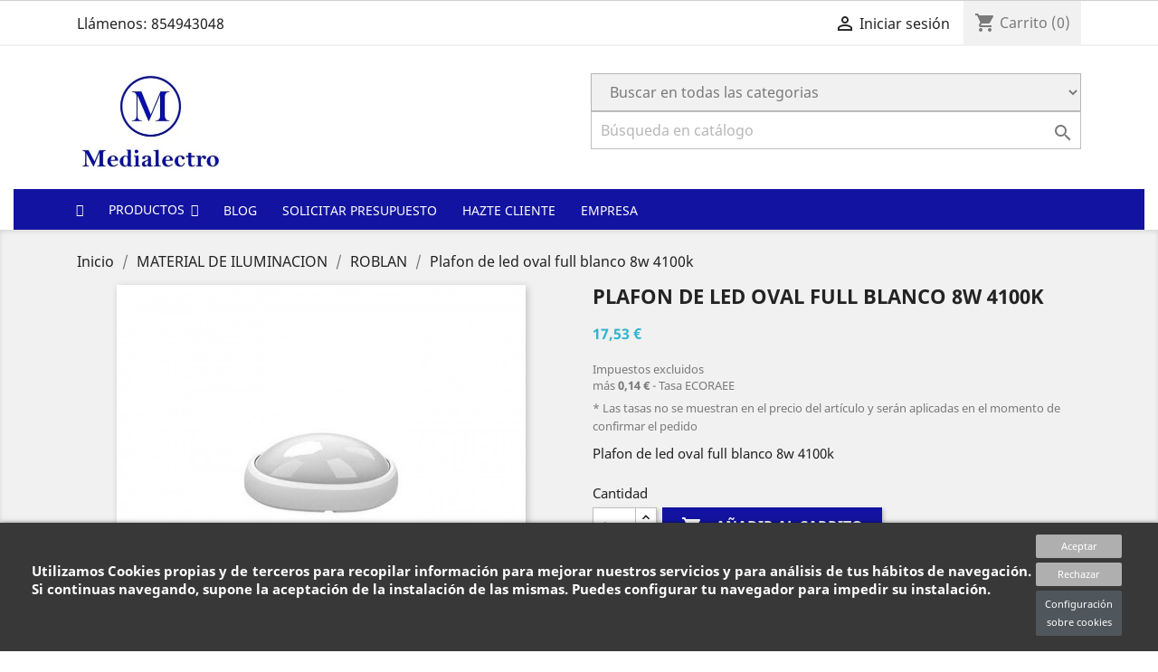

--- FILE ---
content_type: text/html; charset=utf-8
request_url: https://medialectro.es/material-de-iluminacion/roblan-materiales-iluminacion/9657-plafon-de-led-oval-full-blanco-8w-4100k-8435298013777.html
body_size: 19711
content:
<!doctype html>
<html lang="es">

  <head>
    
      
  <meta charset="utf-8">


  <meta http-equiv="x-ua-compatible" content="ie=edge">



  <link rel="canonical" href="https://medialectro.es/material-de-iluminacion/roblan-materiales-iluminacion/9657-plafon-de-led-oval-full-blanco-8w-4100k-8435298013777.html">

  <title>Plafon de led oval full blanco 8w 4100k</title>
  <meta name="description" content="Plafon de led oval full blanco 8w 4100k">
  <meta name="keywords" content="">
      
                  <link rel="alternate" href="https://medialectro.es/material-de-iluminacion/roblan-materiales-iluminacion/9657-plafon-de-led-oval-full-blanco-8w-4100k-8435298013777.html" hreflang="es-es">
        



  <meta name="viewport" content="width=device-width, initial-scale=1">



  <link rel="icon" type="image/vnd.microsoft.icon" href="/img/favicon.ico?1655276146">
  <link rel="shortcut icon" type="image/x-icon" href="/img/favicon.ico?1655276146">



    <link rel="stylesheet" href="https://medialectro.es/themes/classic/assets/cache/theme-b4dceb329.css" type="text/css" media="all">




  

  <script type="text/javascript">
        var IdxrcookiesConfigFront = {"urlAjax":"https:\/\/medialectro.es\/module\/idxcookies\/ajax?ajax=1","forceDialog":true,"userOptions":{"date":"2026-01-25 02:50:22","divColor":"#383838","textColor":"#ffffff","divPosition":"bottom","cookiesUrl":"https%3A%2F%2Fmedialectro.es%2Fcontent%2F9-politica-de-cookies","cookiesUrlTitle":"Ver pol\u00edtica de cookies","cookiesText":"<p>Utilizamos Cookies propias y de terceros para recopilar informaci\u00f3n para mejorar nuestros servicios y para an\u00e1lisis de tus h\u00e1bitos de navegaci\u00f3n. Si continuas navegando, supone la aceptaci\u00f3n de la instalaci\u00f3n de las mismas. Puedes configurar tu navegador para impedir su instalaci\u00f3n.<\/p>","cookiesInfoText":"<p>Utilizamos Cookies propias y de terceros para recopilar informaci\u00f3n para mejorar nuestros servicios y para an\u00e1lisis de tus h\u00e1bitos de navegaci\u00f3n. Si continuas navegando, supone la aceptaci\u00f3n de la instalaci\u00f3n de las mismas. Puedes configurar tu navegador para impedir su instalaci\u00f3n.<\/p>","cookieName":"idxcookiesWarningCheck","cookiePath":"\/","cookieDomain":"medialectro.es","okText":"Aceptar","koText":"Rechazar","reject_button":true,"fixed_button":"0","button_position":"right"},"audit":false,"audit_next_page":"","cookies_list":[{"id_cookie":"3","id_template":"0","domain":"http:\/\/medialectro.es","name":"_gid","id_cookie_type":"3","id_shop":"1","module":"","date_add":"2020-06-16 10:11:42","date_upd":"2020-06-16 10:14:41","imperative":false},{"id_cookie":"5","id_template":"0","domain":"http:\/\/medialectro.es","name":"PrestaShop-7c41f5e0ec8802d436a21fa6ce4c693f","id_cookie_type":"1","id_shop":"1","module":"","date_add":"2020-06-16 10:11:42","date_upd":"2020-06-16 10:14:47","imperative":true},{"id_cookie":"2","id_template":"0","domain":"http:\/\/medialectro.es","name":"cookie_ue","id_cookie_type":"2","id_shop":"1","module":"","date_add":"2020-06-16 10:11:42","date_upd":"2020-06-16 10:14:35","imperative":false},{"id_cookie":"4","id_template":"0","domain":"http:\/\/medialectro.es","name":"PHPSESSID","id_cookie_type":"1","id_shop":"1","module":"","date_add":"2020-06-16 10:11:42","date_upd":"2020-06-16 10:14:46","imperative":true},{"id_cookie":"1","id_template":"0","domain":"http:\/\/medialectro.es","name":"_ga","id_cookie_type":"3","id_shop":"1","module":"","date_add":"2020-06-16 10:11:42","date_upd":"2020-06-16 10:14:31","imperative":false},{"id_cookie":"6","id_template":"0","domain":"http:\/\/medialectro.es","name":"PrestaShop-2aa5377b1db07d851f3f7594d8b0b856","id_cookie_type":"1","id_shop":"1","module":"","date_add":"2020-06-16 10:11:42","date_upd":"2020-06-16 10:14:48","imperative":true}]};
        var added_in_list = "A\u00f1adido en el presupuesto";
        var admin_ajax_url = "https:\/\/medialectro.es\/module\/wkwishlist\/viewwishlist";
        var ajaxUrl = "\/modules\/idxcookies\/ajax.php";
        var controller = "product";
        var defaultWishlist = "1";
        var iqitmegamenu = {"sticky":true,"mobileType":"push","containerSelector":"#wrapper .container"};
        var prestashop = {"cart":{"products":[],"totals":{"total":{"type":"total","label":"Total","amount":0,"value":"0,00\u00a0\u20ac"},"total_including_tax":{"type":"total","label":"Total (impuestos incl.)","amount":0,"value":"0,00\u00a0\u20ac"},"total_excluding_tax":{"type":"total","label":"Total (impuestos excl.)","amount":0,"value":"0,00\u00a0\u20ac"}},"subtotals":{"products":{"type":"products","label":"Subtotal","amount":0,"value":"0,00\u00a0\u20ac"},"discounts":null,"shipping":{"type":"shipping","label":"Transporte","amount":0,"value":"Gratis"},"tax":{"type":"tax","label":"Impuestos","amount":0,"value":"0,00\u00a0\u20ac"}},"products_count":0,"summary_string":"0 art\u00edculos","vouchers":{"allowed":0,"added":[]},"discounts":[],"minimalPurchase":0,"minimalPurchaseRequired":""},"currency":{"name":"Euro","iso_code":"EUR","iso_code_num":"978","sign":"\u20ac"},"customer":{"lastname":null,"firstname":null,"email":null,"birthday":null,"newsletter":null,"newsletter_date_add":null,"optin":null,"website":null,"company":null,"siret":null,"ape":null,"is_logged":false,"gender":{"type":null,"name":null},"addresses":[]},"language":{"name":"Espa\u00f1ol (Spanish)","iso_code":"es","locale":"es-ES","language_code":"es-es","is_rtl":"0","date_format_lite":"d\/m\/Y","date_format_full":"d\/m\/Y H:i:s","id":3},"page":{"title":"","canonical":null,"meta":{"title":"Plafon de led oval full blanco 8w 4100k","description":"Plafon de led oval full blanco 8w 4100k","keywords":"","robots":"index"},"page_name":"product","body_classes":{"lang-es":true,"lang-rtl":false,"country-ES":true,"currency-EUR":true,"layout-full-width":true,"page-product":true,"tax-display-enabled":true,"product-id-9657":true,"product-Plafon de led oval full blanco 8w 4100k":true,"product-id-category-3518":true,"product-id-manufacturer-0":true,"product-id-supplier-0":true,"product-available-for-order":true},"admin_notifications":[]},"shop":{"name":"MEDIALECTRO S.L","logo":"\/img\/medialectro-logo-1655214544.jpg","stores_icon":"\/img\/logo_stores.png","favicon":"\/img\/favicon.ico"},"urls":{"base_url":"https:\/\/medialectro.es\/","current_url":"https:\/\/medialectro.es\/material-de-iluminacion\/roblan-materiales-iluminacion\/9657-plafon-de-led-oval-full-blanco-8w-4100k-8435298013777.html","shop_domain_url":"https:\/\/medialectro.es","img_ps_url":"https:\/\/medialectro.es\/img\/","img_cat_url":"https:\/\/medialectro.es\/img\/c\/","img_lang_url":"https:\/\/medialectro.es\/img\/l\/","img_prod_url":"https:\/\/medialectro.es\/img\/p\/","img_manu_url":"https:\/\/medialectro.es\/img\/m\/","img_sup_url":"https:\/\/medialectro.es\/img\/su\/","img_ship_url":"https:\/\/medialectro.es\/img\/s\/","img_store_url":"https:\/\/medialectro.es\/img\/st\/","img_col_url":"https:\/\/medialectro.es\/img\/co\/","img_url":"https:\/\/medialectro.es\/themes\/classic\/assets\/img\/","css_url":"https:\/\/medialectro.es\/themes\/classic\/assets\/css\/","js_url":"https:\/\/medialectro.es\/themes\/classic\/assets\/js\/","pic_url":"https:\/\/medialectro.es\/upload\/","pages":{"address":"https:\/\/medialectro.es\/direccion","addresses":"https:\/\/medialectro.es\/direcciones","authentication":"https:\/\/medialectro.es\/iniciar-sesion","cart":"https:\/\/medialectro.es\/carrito","category":"https:\/\/medialectro.es\/index.php?controller=category","cms":"https:\/\/medialectro.es\/index.php?controller=cms","contact":"https:\/\/medialectro.es\/contactenos","discount":"https:\/\/medialectro.es\/descuento","guest_tracking":"https:\/\/medialectro.es\/seguimiento-pedido-invitado","history":"https:\/\/medialectro.es\/historial-compra","identity":"https:\/\/medialectro.es\/datos-personales","index":"https:\/\/medialectro.es\/","my_account":"https:\/\/medialectro.es\/mi-cuenta","order_confirmation":"https:\/\/medialectro.es\/confirmacion-pedido","order_detail":"https:\/\/medialectro.es\/index.php?controller=order-detail","order_follow":"https:\/\/medialectro.es\/seguimiento-pedido","order":"https:\/\/medialectro.es\/pedido","order_return":"https:\/\/medialectro.es\/index.php?controller=order-return","order_slip":"https:\/\/medialectro.es\/facturas-abono","pagenotfound":"https:\/\/medialectro.es\/pagina-no-encontrada","password":"https:\/\/medialectro.es\/recuperar-contrase\u00f1a","pdf_invoice":"https:\/\/medialectro.es\/index.php?controller=pdf-invoice","pdf_order_return":"https:\/\/medialectro.es\/index.php?controller=pdf-order-return","pdf_order_slip":"https:\/\/medialectro.es\/index.php?controller=pdf-order-slip","prices_drop":"https:\/\/medialectro.es\/productos-rebajados","product":"https:\/\/medialectro.es\/index.php?controller=product","search":"https:\/\/medialectro.es\/busqueda","sitemap":"https:\/\/medialectro.es\/mapa del sitio","stores":"https:\/\/medialectro.es\/tiendas","supplier":"https:\/\/medialectro.es\/proveedor","register":"https:\/\/medialectro.es\/iniciar-sesion?create_account=1","order_login":"https:\/\/medialectro.es\/pedido?login=1"},"alternative_langs":{"es-es":"https:\/\/medialectro.es\/material-de-iluminacion\/roblan-materiales-iluminacion\/9657-plafon-de-led-oval-full-blanco-8w-4100k-8435298013777.html"},"theme_assets":"\/themes\/classic\/assets\/","actions":{"logout":"https:\/\/medialectro.es\/?mylogout="},"no_picture_image":{"bySize":{"small_default":{"url":"https:\/\/medialectro.es\/img\/p\/es-default-small_default.jpg","width":98,"height":98},"cart_default":{"url":"https:\/\/medialectro.es\/img\/p\/es-default-cart_default.jpg","width":125,"height":125},"home_default":{"url":"https:\/\/medialectro.es\/img\/p\/es-default-home_default.jpg","width":250,"height":250},"medium_default":{"url":"https:\/\/medialectro.es\/img\/p\/es-default-medium_default.jpg","width":452,"height":452},"large_default":{"url":"https:\/\/medialectro.es\/img\/p\/es-default-large_default.jpg","width":800,"height":800}},"small":{"url":"https:\/\/medialectro.es\/img\/p\/es-default-small_default.jpg","width":98,"height":98},"medium":{"url":"https:\/\/medialectro.es\/img\/p\/es-default-home_default.jpg","width":250,"height":250},"large":{"url":"https:\/\/medialectro.es\/img\/p\/es-default-large_default.jpg","width":800,"height":800},"legend":""}},"configuration":{"display_taxes_label":true,"display_prices_tax_incl":false,"is_catalog":false,"show_prices":true,"opt_in":{"partner":false},"quantity_discount":{"type":"discount","label":"Descuento"},"voucher_enabled":0,"return_enabled":0},"field_required":[],"breadcrumb":{"links":[{"title":"Inicio","url":"https:\/\/medialectro.es\/"},{"title":"MATERIAL DE ILUMINACION","url":"https:\/\/medialectro.es\/3515-material-de-iluminacion"},{"title":"ROBLAN","url":"https:\/\/medialectro.es\/3518-roblan-materiales-iluminacion"},{"title":"Plafon de led oval full blanco 8w 4100k","url":"https:\/\/medialectro.es\/material-de-iluminacion\/roblan-materiales-iluminacion\/9657-plafon-de-led-oval-full-blanco-8w-4100k-8435298013777.html"}],"count":4},"link":{"protocol_link":"https:\/\/","protocol_content":"https:\/\/"},"time":1769305822,"static_token":"1d476060fdc42067d0269e0efd30f9a7","token":"3547f8f273fb3fe1ee43dbafbff90a8b"};
        var wlToken = "f29317992804cffc61f25c82b4cbe691";
      </script>



  

            <script type="text/javascript">
                var base_url = '/';
                var getmail_version = '1.7';
            </script>
            
          <script async src="https://www.googletagmanager.com/gtag/js?id=G-E0RPYHN2EK"></script>
  <script>
    window.dataLayer = window.dataLayer || [];
    function gtag(){dataLayer.push(arguments);}
    gtag('js', new Date());
    gtag(
      'config',
      'G-E0RPYHN2EK',
      {
        'debug_mode':false
                              }
    );
  </script>

 



    
  <meta property="og:type" content="product">
  <meta property="og:url" content="https://medialectro.es/material-de-iluminacion/roblan-materiales-iluminacion/9657-plafon-de-led-oval-full-blanco-8w-4100k-8435298013777.html">
  <meta property="og:title" content="Plafon de led oval full blanco 8w 4100k">
  <meta property="og:site_name" content="MEDIALECTRO S.L">
  <meta property="og:description" content="Plafon de led oval full blanco 8w 4100k">
  <meta property="og:image" content="https://medialectro.es/21950-large_default/plafon-de-led-oval-full-blanco-8w-4100k.jpg">
      <meta property="product:pretax_price:amount" content="17.53">
    <meta property="product:pretax_price:currency" content="EUR">
    <meta property="product:price:amount" content="17.53">
    <meta property="product:price:currency" content="EUR">
    
  </head>

  <body id="product" class="lang-es country-es currency-eur layout-full-width page-product tax-display-enabled product-id-9657 product-plafon-de-led-oval-full-blanco-8w-4100k product-id-category-3518 product-id-manufacturer-0 product-id-supplier-0 product-available-for-order">

    
      <!-- MODULE idxcookies -->

<div id="contentidxrcookies" style="display:none;">
    <div id="idxrcookies">
        <div id="divPosition" class="withRejectButton">
            <div class="contenido">
                <div id="textDiv"></div>
                <div id="buttons" >
                    <a href="#" id="idxrcookiesOK" rel="nofollow"></a>
                    <a href="#" id="idxrcookiesKO" rel="nofollow"></a>
                    <a id="cookiesConf" href="#" rel="nofollow">Configuración sobre cookies</a>
                </div>
            </div>            
        </div>
    </div>
</div>

<!-- cookie modal -->
<div id="cookieConfigurator" style="display:none;">
    <div id='cookieModal'>
        <div id='cookieModalHeader'>
            <img src="/modules/idxcookies/views/img/conf.png"/>Preferencias sobre cookies
        </div>  
        <div id='cookieModalBody'>
            <div id="cookieModalList">    
    <ul>
        <li class="dlxctab-row active" data-id="info">Info</li>        
                <li class="dlxctab-row" data-id="1">Cookies necesarias</li>
                <li class="dlxctab-row" data-id="2">Cookies funcionales</li>
                <li class="dlxctab-row" data-id="3">Cookies de rendimiento</li>
                <li class="dlxctab-row" data-id="4">Cookies dirigidas</li>
                <li class="dlxctab-row" data-id="delete">Como eliminar cookies</li>
    </ul>
</div>
<div id="cookieModalContent">
    <div data-tab="info" class="dlxctab-content">
        <p>
            <p>Utilizamos Cookies propias y de terceros para recopilar información para mejorar nuestros servicios y para análisis de tus hábitos de navegación. Si continuas navegando, supone la aceptación de la instalación de las mismas. Puedes configurar tu navegador para impedir su instalación.</p>
        </p>
    </div>
        <div data-tab="1" class="dlxctab-content" style="display:none">
        <p class="cookie-content-title">Cookies necesarias</p>
        <p class="always-active"><i class="always-check"></i> Siempre activo</p>        <p>
            Estas cookies son extrictamente necesarias para el funcionamiento de la página, las puede desactivar cambiando la configuración de su navegador pero no podrá usar la página con normalidad.
        </p>
        <p class="cookie-content-subtitle">Cookies usadas</p>
        <ul class="info-cookie-list">
                        <li><label for="switch6"><span>http://medialectro.es</span> - PrestaShop-2aa5377b1db07d851f3f7594d8b0b856</label>
                <input
                       name="switch6"
                       data-modulo=""
                       data-template="0"
                       data-idcookie="6"
                       class="switch"
                       checked disabled                       ></li>
                        <li><label for="switch5"><span>http://medialectro.es</span> - PrestaShop-7c41f5e0ec8802d436a21fa6ce4c693f</label>
                <input
                       name="switch5"
                       data-modulo=""
                       data-template="0"
                       data-idcookie="5"
                       class="switch"
                       checked disabled                       ></li>
                        <li><label for="switch4"><span>http://medialectro.es</span> - PHPSESSID</label>
                <input
                       name="switch4"
                       data-modulo=""
                       data-template="0"
                       data-idcookie="4"
                       class="switch"
                       checked disabled                       ></li>
                    </ul>
    </div>
        <div data-tab="2" class="dlxctab-content" style="display:none">
        <p class="cookie-content-title">Cookies funcionales</p>
                <p>
            Estas cookies proveen información necesarias a aplicaciones de la propia web o integradas de terceros, si las inhabilita puede que encuentre algunos problemas de funcionarmiento en la página.
        </p>
        <p class="cookie-content-subtitle">Cookies usadas</p>
        <ul class="info-cookie-list">
                        <li><label for="switch2"><span>http://medialectro.es</span> - cookie_ue</label>
                <input
                       name="switch2"
                       data-modulo=""
                       data-template="0"
                       data-idcookie="2"
                       class="switch"
                       checked                        ></li>
                    </ul>
    </div>
        <div data-tab="3" class="dlxctab-content" style="display:none">
        <p class="cookie-content-title">Cookies de rendimiento</p>
                <p>
            Estas cookies se usan para analizar el trafico y comportamiento de los clientes en la página, nos ayudan a entender y conocer como se interactua con la web con el objetivo de mejorar el funcionamiento.
        </p>
        <p class="cookie-content-subtitle">Cookies usadas</p>
        <ul class="info-cookie-list">
                        <li><label for="switch3"><span>http://medialectro.es</span> - _gid</label>
                <input
                       name="switch3"
                       data-modulo=""
                       data-template="0"
                       data-idcookie="3"
                       class="switch"
                       checked                        ></li>
                        <li><label for="switch1"><span>http://medialectro.es</span> - _ga</label>
                <input
                       name="switch1"
                       data-modulo=""
                       data-template="0"
                       data-idcookie="1"
                       class="switch"
                       checked                        ></li>
                    </ul>
    </div>
        <div data-tab="4" class="dlxctab-content" style="display:none">
        <p class="cookie-content-title">Cookies dirigidas</p>
                <p>
            Estas cookies pueden ser del propio sitio o de terceros, nos ayudan a crear un perfil de sus intereses y ofrecerle una publicidad dirigida a sus gustos e intereses.
        </p>
        <p class="cookie-content-subtitle">Cookies usadas</p>
        <ul class="info-cookie-list">
                    </ul>
    </div>
        <div data-tab="delete" class="dlxctab-content" style="display:none">
        <p>
            <p>Se informa al usuario de que tiene la posibilidad de configurar su navegador de modo que se le informe de la recepción de cookies, pudiendo, si así lo desea, impedir que sean instaladas en su disco duro.</p>
<p>A continuación le proporcionamos los enlaces de diversos navegadores, a través de los cuales podrá realizar dicha configuración:</p>
<p><strong><em>Firefox desde aquí:</em></strong> <a target="_blank" href="https://support.mozilla.org/t5/Cookies-y-caché/Habilitar-y-deshabilitar-cookies-que-los-sitios-web-utilizan/ta-p/13811" rel="noreferrer noopener">http://support.mozilla.org/es/kb/habilitar-y-deshabilitar-cookies-que-los-sitios-web</a></p>
<p><strong><em>Chrome desde aquí:</em></strong> <a target="_blank" href="https://support.google.com/chrome/answer/95647?hl=es" rel="noreferrer noopener">https://support.google.com/chrome/answer/95647?hl=es</a></p>
<p><strong><em>Explorer desde aquí:</em></strong><span> <a target="_blank" href="https://support.microsoft.com/es-es/help/17442/windows-internet-explorer-delete-manage-cookies" rel="noreferrer noopener">https://support.microsoft.com/es-es/help/17442/windows-internet-explorer-delete-manage-cookies</a></span></p>
<p><strong><em>Safari desde aquí: </em></strong><a target="_blank" href="https://support.apple.com/kb/ph5042?locale=es_ES" rel="noreferrer noopener"><span>http://support.apple.com/kb/ph5042</span></a></p>
<p><strong><em>Opera desde aquí:</em></strong><a target="_blank" href="http://help.opera.com/Windows/11.50/es-ES/cookies.html" rel="noreferrer noopener"><span>http://help.opera.com/Windows/11.50/es-ES/cookies.html</span></a></p>
        </p>
    </div>
</div>

        </div>
        <div id='cookieModalFooter'>
            <a class="cookie-info-page" rel="nofollow" href="https://medialectro.es/content/9-politica-de-cookies">Ver política de cookies</a>
            <a class="btn-config" rel="nofollow" id="js-save-cookieconf">Guardar</a>
        </div>
    </div>
</div>
<!-- end cookie modal -->


        <a class="whatsappchat-anchor whatsappchat-anchor1" target="_blank" href="https://web.whatsapp.com/send?l=es&amp;phone=625072204">        <div class="whatsapp whatsapp_1 whatsapp-badge bottom-right"
            >
            <span style="background-color: #25d366">
                <i class="whatsapp-icon" ></i>
                ¡Contáctenos!            </span>
        </div>
    </a>    
    

    <main>
      
              

      <header id="header">
        
            <script src='https://www.google.com/recaptcha/api.js'></script>

  <div class="header-banner">
    
  </div>



  <nav class="header-nav">
    <div class="container">
      <div class="row">
        <div class="hidden-sm-down">
          <div class="col-md-5 col-xs-12">
            <div id="_desktop_contact_link">
  <div id="contact-link">
    	  <a href="tel:854943048">Llámenos: 854943048</a>
      </div>
</div>

          </div>
          <div class="col-md-7 right-nav">
              <div id="_desktop_user_info">
  <div class="user-info">
          <a
        href="https://medialectro.es/mi-cuenta"
        title="Acceda a su cuenta de cliente"
        rel="nofollow"
      >
        <i class="material-icons">&#xE7FF;</i>
        <span class="hidden-sm-down">Iniciar sesión</span>
      </a>
      </div>
</div>
<div id="_desktop_cart">
  <div class="blockcart cart-preview inactive" data-refresh-url="//medialectro.es/module/ps_shoppingcart/ajax">
    <div class="header">
              <i class="material-icons shopping-cart">shopping_cart</i>
        <span class="hidden-sm-down">Carrito</span>
        <span class="cart-products-count">(0)</span>
          </div>
  </div>
</div>

          </div>
        </div>
        <div class="hidden-md-up text-sm-center mobile">
          <div class="float-xs-left" id="menu-icon">
            <i class="material-icons d-inline">&#xE5D2;</i>
          </div>
          <div class="float-xs-right" id="_mobile_cart"></div>
          <div class="float-xs-right" id="_mobile_user_info"></div>
          <div class="top-logo" id="_mobile_logo"></div>
          <div class="clearfix"></div>
        </div>
      </div>
    </div>
  </nav>



  <div class="header-top">
    <div class="container">
       <div class="row">
        <div class="col-md-2 hidden-sm-down" id="_desktop_logo">
                            <a href="https://medialectro.es/">
                  <img class="logo img-responsive" src="/img/medialectro-logo-1655214544.jpg" alt="MEDIALECTRO S.L">
                </a>
                    </div>
        <div class="col-md-10 col-sm-12 position-static">
          

<div class="menu js-top-menu position-static hidden-sm-down" id="_desktop_top_menu">
    
    
    <div class="clearfix"></div>
</div>
<!-- Block search module TOP -->
<div id="search_widget" class="search-widget" data-search-controller-url="//medialectro.es/busqueda">
	<form method="get" action="//medialectro.es/busqueda">
	<select id="search_category" name="search_category" class="form-control" style="height:100%">
			<option value="none">Buscar en todas las categorias</option>
							<option value="3368"
						style="font-weight:bold;"
						>
				EFICIENCIA
				</option>
								<option value="3575"
									>
				--- CARGADORES VEHICULOS ELECTRICOS
				</option>
											<option value="3576"
									>
				--- ENERGIAS RENOVABLES
				</option>
														<option value="3472"
						style="font-weight:bold;"
						>
				MATERIAL DE CLIMATIZACION
				</option>
								<option value="3558"
									>
				--- BASTILIPO CALEFACCION Y PAE
				</option>
														<option value="3367"
						style="font-weight:bold;"
						>
				MATERIAL DE ELECTRICIDAD
				</option>
								<option value="3494"
									>
				--- ABREPUERTAS DORCAS
				</option>
											<option value="3523"
									>
				--- ARMENGOL NAPOLEON
				</option>
											<option value="3582"
									>
				--- BJC
				</option>
								<option value="3583"
									>
				------ BJC SERIE VIVA
				</option>
										<option value="3604"
									>
				--- CAHORS
				</option>
											<option value="3386"
									>
				--- CAJAS Y TAPADERAS FEMATEL
				</option>
								<option value="3393"
									>
				------ CAJAS Y ARMARIOS ESTANCOS
				</option>
							<option value="3394"
									>
				------ CAJAS Y CAJILLOS PLADUR
				</option>
										<option value="3371"
									>
				--- CONDUCTORES CEMI
				</option>
											<option value="3521"
									>
				--- EDH
				</option>
											<option value="3375"
									>
				--- EFAPEL TODOS ARTICULOS
				</option>
								<option value="3384"
									>
				------ APARAMENTA MODULAR EFAPEL
				</option>
							<option value="3382"
									>
				------ CANALETAS EFAPEL
				</option>
							<option value="3383"
									>
				------ MECANISMOS EFAPEL
				</option>
										<option value="3385"
									>
				--- ESTIARE PASACABLES ETC
				</option>
											<option value="3577"
									>
				--- FAMATEL
				</option>
								<option value="3578"
									>
				------ CUADROS FAMATEL
				</option>
										<option value="3424"
									>
				--- GRUPO TEMPER
				</option>
								<option value="3426"
									>
				------ CONTROL ENERGETICO
				</option>
							<option value="3561"
									>
				------ FUSIBLES Y PORTAFUSIBLES
				</option>
							<option value="3557"
									>
				------ TERMINALES Y MANGUITOS
				</option>
										<option value="3555"
									>
				--- LEGRAND
				</option>
								<option value="3556"
									>
				------ APARAMENTA DE LEGRAND
				</option>
										<option value="3372"
									>
				--- MATERIALES CLAVED
				</option>
											<option value="3388"
									>
				--- MATERIALES DE IFE
				</option>
											<option value="3417"
									>
				--- MATERIALES SASSIN
				</option>
								<option value="3467"
									>
				------ ACC ELECTRICOS SASSIN
				</option>
							<option value="3468"
									>
				------ CAJAS DISTRIBUCION
				</option>
							<option value="3469"
									>
				------ CONTACTORES / GUARDAMOTORES ETC INDUSTRIAL
				</option>
							<option value="3462"
									>
				------ SASSIN APARAMENTA MODULAR
				</option>
										<option value="3419"
									>
				--- MATERIALES SIMON
				</option>
								<option value="3507"
									>
				------ MATERIAL DE SIMON 27 PLAY
				</option>
							<option value="3508"
									>
				------ SIMON 44 AQUA ESTANCA
				</option>
										<option value="3412"
									>
				--- MECANISMOS
				</option>
											<option value="3567"
									>
				--- PEMSA TUBOS Y ACCESORIOS
				</option>
								<option value="3568"
									>
				------ TUBERIAS PEMSA
				</option>
										<option value="3564"
									>
				--- PLYMOUTH
				</option>
											<option value="3610"
									>
				--- PRODUCTOS ELECTRICOS LERMER
				</option>
											<option value="3391"
									>
				--- PRODUCTOS LAPAFIL
				</option>
											<option value="3421"
									>
				--- PRODUCTOS SOLERA
				</option>
											<option value="3612"
									>
				--- QUITERIOS ARMARIOS Y DISTRIBUCION
				</option>
											<option value="3496"
									>
				--- RETELEC MAXGE
				</option>
								<option value="3501"
									>
				------ APARAMENTA MAXGE RETELEC
				</option>
							<option value="3502"
									>
				------ CONTACTORES, GUARDAMOTORES Y RELES RETELEC MAXGE
				</option>
										<option value="3607"
									>
				--- REVI
				</option>
											<option value="3605"
									>
				--- SBI CONECTORES
				</option>
											<option value="3536"
									>
				--- SCHNNEIDER
				</option>
											<option value="3416"
									>
				--- TALLERES PINAZO
				</option>
											<option value="3533"
									>
				--- TUBOS CORRUGADOS
				</option>
														<option value="3473"
						style="font-weight:bold;"
						>
				MATERIAL DE FERRETERIA
				</option>
								<option value="3478"
									>
				--- HERRAMIENTAS HAUPA
				</option>
														<option value="3515"
						style="font-weight:bold;"
						>
				MATERIAL DE ILUMINACION
				</option>
								<option value="3516"
									>
				--- AERLUX
				</option>
											<option value="3522"
									>
				--- ARON LIGHT
				</option>
								<option value="3532"
									>
				------ ARON LIGHT ILUMINACION
				</option>
										<option value="3589"
									>
				--- FILUX
				</option>
								<option value="3590"
									>
				------ BOMBILLAS FILUX
				</option>
							<option value="3595"
									>
				------ DOWNLIGHTS FILUX
				</option>
							<option value="3592"
									>
				------ PROYECTORES FILUX
				</option>
							<option value="3596"
									>
				------ SENSORES FILUX
				</option>
							<option value="3593"
									>
				------ TIRAS LED FILUX
				</option>
							<option value="3594"
									>
				------ TUBOS LED FILUX
				</option>
										<option value="3587"
									>
				--- I-TEC ILUMINACIÓN
				</option>
								<option value="3588"
									>
				------ TIRAS Y ACCESORIOS ITEC
				</option>
										<option value="3606"
									>
				--- ILUMINACION FARO BARCELONA
				</option>
											<option value="3569"
									>
				--- ILUMINACION NACO CONALUX
				</option>
											<option value="3603"
									>
				--- LEDINNOVA LDV
				</option>
											<option value="3584"
									>
				--- LEDME EUROPA
				</option>
								<option value="3585"
									>
				------ ILUMINACION LEDME
				</option>
							<option value="3586"
									>
				------ SENSORES LEDME
				</option>
										<option value="3517"
									>
				--- LEDS C4
				</option>
											<option value="3518"
									>
				--- ROBLAN
				</option>
											<option value="3519"
									>
				--- VARILAMP
				</option>
														<option value="3395"
						style="font-weight:bold;"
						>
				MATERIAL DE TELECOMUNICACIONES
				</option>
								<option value="3574"
									>
				--- CCTV, ALARMAS Y VOZ
				</option>
								<option value="3600"
									>
				------ ACCESORIOS Y COMPLEMENTOS
				</option>
							<option value="3597"
									>
				------ AJAX
				</option>
							<option value="3598"
									>
				------ DAHUA
				</option>
							<option value="3599"
									>
				------ HIKVISION
				</option>
							<option value="3602"
									>
				------ SAFIRE
				</option>
										<option value="3401"
									>
				--- ELEMENTOS CCTV DAHUA
				</option>
											<option value="3554"
									>
				--- IKUSI
				</option>
								<option value="3579"
									>
				------ IKUSI LINEAL
				</option>
										<option value="3581"
									>
				--- MATERIAL DE SONELCO
				</option>
											<option value="3396"
									>
				--- MATERIALES ALCAD
				</option>
								<option value="3513"
									>
				------ ALCAD AMPLIFICACION
				</option>
							<option value="3512"
									>
				------ ALCAD ANTENAS
				</option>
							<option value="3580"
									>
				------ ALCAD KITS PORTEROS
				</option>
							<option value="3514"
									>
				------ ALCAD LINEAL TELEVISION
				</option>
							<option value="3563"
									>
				------ ALCAD PORTERO LNEAL
				</option>
							<option value="3562"
									>
				------ ALCAD REPUESTOS
				</option>
							<option value="3535"
									>
				------ ALCAD TELEFONILLO
				</option>
										<option value="3402"
									>
				--- MATERIALES EK
				</option>
								<option value="3433"
									>
				------ EK EQUIPOS DE WIRELLES
				</option>
							<option value="3432"
									>
				------ EK MATERIALES DE ANTENA RF
				</option>
							<option value="3601"
									>
				------ VIDEOPORTERO ELECTRONICO
				</option>
										<option value="3608"
									>
				--- MATERIALES FAGOR
				</option>
											<option value="3404"
									>
				--- MATERIALES FERMAX
				</option>
								<option value="3435"
									>
				------ FERMAX KITS
				</option>
							<option value="3436"
									>
				------ FERMAX LINEAL PORTERO
				</option>
							<option value="3437"
									>
				------ FERMAX REPUESTO
				</option>
							<option value="3438"
									>
				------ FERMAX TELEFONILLOS
				</option>
										<option value="3406"
									>
				--- MATERIALES GOLMAR
				</option>
								<option value="3441"
									>
				------ CONTROL DE ACCESOS Y CCTV
				</option>
							<option value="3439"
									>
				------ GOLMAR KITS
				</option>
							<option value="3442"
									>
				------ GOLMAR LINEAL PORTEROS
				</option>
							<option value="3443"
									>
				------ GOLMAR TELEFONILLOS
				</option>
										<option value="3423"
									>
				--- MATERIALES TEGUI
				</option>
								<option value="3490"
									>
				------ TEGUI KITS
				</option>
							<option value="3491"
									>
				------ TEGUI LINEAL PORTERO
				</option>
							<option value="3492"
									>
				------ TEGUI REPUESTO
				</option>
							<option value="3493"
									>
				------ TEGUI TELEFONILLO
				</option>
										<option value="3479"
									>
				--- MATERIALES TELEVES
				</option>
								<option value="3503"
									>
				------ TELEVES AMPLIFICACION MASTIL
				</option>
							<option value="3504"
									>
				------ TELEVES HERRAJES
				</option>
							<option value="3505"
									>
				------ TELEVES LINEAL
				</option>
										<option value="3565"
									>
				--- MOLGAR COMPONENTES ELECTRONICOS
				</option>
								<option value="3566"
									>
				------ MOLGAR TV AUDIO DATOS
				</option>
										<option value="3609"
									>
				--- OPENETICS
				</option>
											<option value="3397"
									>
				--- PRODUCTOS AUTA
				</option>
											<option value="3398"
									>
				--- PRODUCTOS BIACOM
				</option>
											<option value="3410"
									>
				--- PRODUCTOS CABLE ESTRUCTURADO
				</option>
								<option value="3459"
									>
				------ ARMARIOS RACK KEYNET
				</option>
							<option value="3460"
									>
				------ MATERIALES LINEA KEYNET RESTO
				</option>
										<option value="3611"
									>
				--- TELKOM TELMOR
				</option>
												</select>

		<input type="hidden" name="controller" value="search">
		<input type="text" name="s" value="" placeholder="Búsqueda en catálogo" aria-label="Buscar">
		<button type="submit">
			<i class="material-icons search">&#xE8B6;</i>
      <span class="hidden-xl-down">Buscar</span>
		</button>
	</form>
</div>
<!-- /Block search module TOP -->

          <div class="clearfix"></div>
        </div>
      </div>
      <div id="mobile_top_menu_wrapper" class="row hidden-md-up" style="display:none;">
        <div class="js-top-menu mobile" id="_mobile_top_menu"></div>
        <div class="js-top-menu-bottom">
          <div id="_mobile_currency_selector"></div>
          <div id="_mobile_language_selector"></div>
          <div id="_mobile_contact_link"></div>
        </div>
      </div>
    </div>
  </div>
  	<div class="container container-iqit-menu">
	<div  class="iqitmegamenu-wrapper cbp-hor-width-1 iqitmegamenu-all clearfix">
		<div id="iqitmegamenu-horizontal" class="iqitmegamenu  cbp-nosticky  cbp-sticky-transparent" role="navigation">
			<div class="container">

								
				<nav id="cbp-hrmenu" class="cbp-hrmenu cbp-horizontal cbp-hrsub-narrow   cbp-fade-slide-bottom  cbp-arrowed    ">
					<ul>
												<li id="cbp-hrmenu-tab-1" class="cbp-hrmenu-tab cbp-hrmenu-tab-1 cbp-onlyicon ">
	<a href="https://medialectro.es/" >

								<span class="cbp-tab-title"> <i class="icon fa fa-home cbp-mainlink-icon"></i>
								</span>
														</a>
													</li>
												<li id="cbp-hrmenu-tab-2" class="cbp-hrmenu-tab cbp-hrmenu-tab-2  cbp-has-submeu">
	<a href="" >

								<span class="cbp-tab-title">
								PRODUCTOS <i class="fa fa-angle-down cbp-submenu-aindicator"></i></span>
														</a>
														<div class="cbp-hrsub col-xs-12">
								<div class="cbp-triangle-container"><div class="cbp-triangle-top"></div><div class="cbp-triangle-top-back"></div></div>
								<div class="cbp-hrsub-inner">
																		
																																	




<div class="row menu_row menu-element  first_rows menu-element-id-1">
                

                                                




    <div class="col-xs-6 cbp-menu-column cbp-menu-element menu-element-id-2 ">
        <div class="cbp-menu-column-inner">
                        
                
                
                    
                                                    <div class="row cbp-categories-row">
                                                                                                            <div class="col-xs-6">
                                            <div class="cbp-category-link-w"><a href="https://medialectro.es/3367-material-de-electricidad"
                                                                                class="cbp-column-title cbp-category-title">MATERIAL DE ELECTRICIDAD</a>
                                                                                                                                                    
    <ul class="cbp-links cbp-category-tree"><li ><div class="cbp-category-link-w"><a href="https://medialectro.es/3371-conductores-electricos">CONDUCTORES ELÉCTRICOS</a></div></li><li ><div class="cbp-category-link-w"><a href="https://medialectro.es/3372-materiales-claved">CLAVED</a></div></li><li  class="cbp-hrsub-haslevel2" ><div class="cbp-category-link-w"><a href="https://medialectro.es/3375-efapel">EFAPEL</a>
    <ul class="cbp-hrsub-level2"><li ><div class="cbp-category-link-w"><a href="https://medialectro.es/3382-canaletas-efapel">CANALETAS EFAPEL</a></div></li><li ><div class="cbp-category-link-w"><a href="https://medialectro.es/3383-mecanismos-efapel">MECANISMOS EFAPEL</a></div></li><li ><div class="cbp-category-link-w"><a href="https://medialectro.es/3384-aparamenta-modular-efapel">APARAMENTA MODULAR EFAPEL</a></div></li></ul>
</div></li><li ><div class="cbp-category-link-w"><a href="https://medialectro.es/3385-estiare">ESTIARE</a></div></li><li  class="cbp-hrsub-haslevel2" ><div class="cbp-category-link-w"><a href="https://medialectro.es/3386-cajas-y-tapaderas-fematel">FEMATEL</a>
    <ul class="cbp-hrsub-level2"><li ><div class="cbp-category-link-w"><a href="https://medialectro.es/3393-cajas-y-armarios-estancos">CAJAS ESTANCAS Y ARMARIOS</a></div></li><li ><div class="cbp-category-link-w"><a href="https://medialectro.es/3394-cajas-y-cajillos-pladur">CAJAS Y CAJILLOS DE EMPOTRAR Y PLADUR</a></div></li></ul>
</div></li><li ><div class="cbp-category-link-w"><a href="https://medialectro.es/3388-ide">IDE</a></div></li><li ><div class="cbp-category-link-w"><a href="https://medialectro.es/3391-lapafil">LAPAFIL</a></div></li><li ><div class="cbp-category-link-w"><a href="https://medialectro.es/3412-ceese">CEESE</a></div></li><li ><div class="cbp-category-link-w"><a href="https://medialectro.es/3416-pinazo">PINAZO</a></div></li><li  class="cbp-hrsub-haslevel2" ><div class="cbp-category-link-w"><a href="https://medialectro.es/3417-sassin">SASSIN</a>
    <ul class="cbp-hrsub-level2"><li ><div class="cbp-category-link-w"><a href="https://medialectro.es/3462-sassin-aparamenta-modular">SASSIN APARAMENTA MODULAR</a></div></li><li ><div class="cbp-category-link-w"><a href="https://medialectro.es/3467-acc-electricos-sassin">ACC ELECTRICOS SASSIN</a></div></li><li ><div class="cbp-category-link-w"><a href="https://medialectro.es/3468-cajas-distribucion">CAJAS DISTRIBUCION</a></div></li><li ><div class="cbp-category-link-w"><a href="https://medialectro.es/3469-contactores-guardamotores-etc-industrial">CONTACTORES / GUARDAMOTORES ETC INDUSTRIAL</a></div></li></ul>
</div></li><li  class="cbp-hrsub-haslevel2" ><div class="cbp-category-link-w"><a href="https://medialectro.es/3419-simon">SIMON</a>
    <ul class="cbp-hrsub-level2"><li ><div class="cbp-category-link-w"><a href="https://medialectro.es/3507-material-de-simon-27-play">MATERIAL DE SIMON 27 PLAY</a></div></li><li ><div class="cbp-category-link-w"><a href="https://medialectro.es/3508-simon-44-aqua-estanca">SIMON 44 AQUA ESTANCA</a></div></li></ul>
</div></li><li ><div class="cbp-category-link-w"><a href="https://medialectro.es/3421-solera">SOLERA</a></div></li><li  class="cbp-hrsub-haslevel2" ><div class="cbp-category-link-w"><a href="https://medialectro.es/3424-temper">TEMPER</a>
    <ul class="cbp-hrsub-level2"><li ><div class="cbp-category-link-w"><a href="https://medialectro.es/3426-control-energetico">CONTROL ENERGETICO</a></div></li><li ><div class="cbp-category-link-w"><a href="https://medialectro.es/3557-terminales-y-manguitos">TERMINALES,  MANGUITOS Y BORNES DE CONEXIÓN</a></div></li><li ><div class="cbp-category-link-w"><a href="https://medialectro.es/3561-fusibles-y-portafusibles">FUSIBLES Y PORTAFUSIBLES</a></div></li></ul>
</div></li><li ><div class="cbp-category-link-w"><a href="https://medialectro.es/3494-dorcas">DORCAS</a></div></li><li  class="cbp-hrsub-haslevel2" ><div class="cbp-category-link-w"><a href="https://medialectro.es/3496-retelec-maxge">RETELEC</a>
    <ul class="cbp-hrsub-level2"><li ><div class="cbp-category-link-w"><a href="https://medialectro.es/3501-aparamenta-maxge-retelec">APARAMENTA MAXGE RETELEC</a></div></li><li ><div class="cbp-category-link-w"><a href="https://medialectro.es/3502-contactores-guardamotores-y-reles-retelec-maxge">CONTACTORES, GUARDAMOTORES Y RELES RETELEC MAXGE</a></div></li></ul>
</div></li><li ><div class="cbp-category-link-w"><a href="https://medialectro.es/3521-edh">EDH</a></div></li><li ><div class="cbp-category-link-w"><a href="https://medialectro.es/3523-armengol-napoleon">ARMENGOL NAPOLEON</a></div></li><li ><div class="cbp-category-link-w"><a href="https://medialectro.es/3533-tubos-corrugados">TUBOS CORRUGADOS</a></div></li><li ><div class="cbp-category-link-w"><a href="https://medialectro.es/3536-schnneider">SCHNEIDER</a></div></li><li  class="cbp-hrsub-haslevel2" ><div class="cbp-category-link-w"><a href="https://medialectro.es/3555-legrand">LEGRAND</a>
    <ul class="cbp-hrsub-level2"><li ><div class="cbp-category-link-w"><a href="https://medialectro.es/3556-aparamenta-de-legrand">APARAMENTA DE LEGRAND</a></div></li></ul>
</div></li><li ><div class="cbp-category-link-w"><a href="https://medialectro.es/3564-playmou">PLYMOUTH</a></div></li><li  class="cbp-hrsub-haslevel2" ><div class="cbp-category-link-w"><a href="https://medialectro.es/3567-pemsa-tubos-y-accesorios">PEMSA TUBOS Y ACCESORIOS</a>
    <ul class="cbp-hrsub-level2"><li ><div class="cbp-category-link-w"><a href="https://medialectro.es/3568-tuberias-pemsa">TUBERIAS PEMSA</a></div></li></ul>
</div></li><li  class="cbp-hrsub-haslevel2" ><div class="cbp-category-link-w"><a href="https://medialectro.es/3577-famatel">FAMATEL</a>
    <ul class="cbp-hrsub-level2"><li ><div class="cbp-category-link-w"><a href="https://medialectro.es/3578-cuadros-famatel">CUADROS FAMATEL</a></div></li></ul>
</div></li><li  class="cbp-hrsub-haslevel2" ><div class="cbp-category-link-w"><a href="https://medialectro.es/3582-bjc">BJC</a>
    <ul class="cbp-hrsub-level2"><li ><div class="cbp-category-link-w"><a href="https://medialectro.es/3583-viva-bjc">BJC SERIE VIVA</a></div></li></ul>
</div></li><li ><div class="cbp-category-link-w"><a href="https://medialectro.es/3604-cahors">CAHORS</a></div></li></ul>

                                                                                            </div>
                                        </div>
                                                                                                </div>
                                            
                
            

            
            </div>    </div>
                                    




    <div class="col-xs-6 cbp-menu-column cbp-menu-element menu-element-id-8 ">
        <div class="cbp-menu-column-inner">
                        
                
                
                    
                                                    <div class="row cbp-categories-row">
                                                                                                            <div class="col-xs-6">
                                            <div class="cbp-category-link-w"><a href="https://medialectro.es/3395-material-de-telecomunicaciones"
                                                                                class="cbp-column-title cbp-category-title">MATERIAL DE TELECOMUNICACIONES</a>
                                                                                                                                                    
    <ul class="cbp-links cbp-category-tree"><li  class="cbp-hrsub-haslevel2" ><div class="cbp-category-link-w"><a href="https://medialectro.es/3396-alcad">ALCAD</a>
    <ul class="cbp-hrsub-level2"><li ><div class="cbp-category-link-w"><a href="https://medialectro.es/3512-alcad-antenas">ALCAD ANTENAS</a></div></li><li ><div class="cbp-category-link-w"><a href="https://medialectro.es/3513-alcad-amplificacion">ALCAD AMPLIFICACION</a></div></li><li ><div class="cbp-category-link-w"><a href="https://medialectro.es/3514-alcad-lineal-television">ALCAD LINEAL TELEVISION</a></div></li><li ><div class="cbp-category-link-w"><a href="https://medialectro.es/3535-alcad-telefonillo">ALCAD TELEFONILLO</a></div></li><li ><div class="cbp-category-link-w"><a href="https://medialectro.es/3562-alcad-repuestos">ALCAD REPUESTOS</a></div></li><li ><div class="cbp-category-link-w"><a href="https://medialectro.es/3563-alcad-portero-lneal">ALCAD PORTERO LINEAL</a></div></li><li ><div class="cbp-category-link-w"><a href="https://medialectro.es/3580-alcad-kits-porteros">ALCAD KITS PORTEROS</a></div></li></ul>
</div></li><li ><div class="cbp-category-link-w"><a href="https://medialectro.es/3397-auta">AUTA</a></div></li><li ><div class="cbp-category-link-w"><a href="https://medialectro.es/3398-biacom">BIACOM</a></div></li><li ><div class="cbp-category-link-w"><a href="https://medialectro.es/3401-dahua">DAHUA</a></div></li><li  class="cbp-hrsub-haslevel2" ><div class="cbp-category-link-w"><a href="https://medialectro.es/3402-ek">EK</a>
    <ul class="cbp-hrsub-level2"><li ><div class="cbp-category-link-w"><a href="https://medialectro.es/3432-ek-materiales-de-antena-rf">EK MATERIALES DE ANTENA RF</a></div></li><li ><div class="cbp-category-link-w"><a href="https://medialectro.es/3433-ek-equipos-de-wirelles">EK EQUIPOS DE WIRELLES</a></div></li><li ><div class="cbp-category-link-w"><a href="https://medialectro.es/3601-videoportero-electronico">VIDEOPORTERO ELECTRONICO</a></div></li></ul>
</div></li><li  class="cbp-hrsub-haslevel2" ><div class="cbp-category-link-w"><a href="https://medialectro.es/3404-fermax">FERMAX</a>
    <ul class="cbp-hrsub-level2"><li ><div class="cbp-category-link-w"><a href="https://medialectro.es/3435-fermax-kits">FERMAX KITS</a></div></li><li ><div class="cbp-category-link-w"><a href="https://medialectro.es/3436-fermax-lineal-portero">FERMAX LINEAL PORTERO</a></div></li><li ><div class="cbp-category-link-w"><a href="https://medialectro.es/3437-fermax-repuesto">FERMAX REPUESTO</a></div></li><li ><div class="cbp-category-link-w"><a href="https://medialectro.es/3438-fermax-telefonillos">FERMAX TELEFONILLOS</a></div></li></ul>
</div></li><li  class="cbp-hrsub-haslevel2" ><div class="cbp-category-link-w"><a href="https://medialectro.es/3406-materiales-golmar">GOLMAR</a>
    <ul class="cbp-hrsub-level2"><li ><div class="cbp-category-link-w"><a href="https://medialectro.es/3439-golmar-kits">GOLMAR KITS</a></div></li><li ><div class="cbp-category-link-w"><a href="https://medialectro.es/3441-control-de-accesos-y-cctv">CONTROL DE ACCESOS Y CCTV</a></div></li><li ><div class="cbp-category-link-w"><a href="https://medialectro.es/3442-golmar-lineal-porteros">GOLMAR LINEAL PORTEROS</a></div></li><li ><div class="cbp-category-link-w"><a href="https://medialectro.es/3443-golmar-telefonillos">GOLMAR TELEFONILLOS</a></div></li></ul>
</div></li><li  class="cbp-hrsub-haslevel2" ><div class="cbp-category-link-w"><a href="https://medialectro.es/3410-keynet">KEYNET</a>
    <ul class="cbp-hrsub-level2"><li ><div class="cbp-category-link-w"><a href="https://medialectro.es/3459-armarios-rack-keynet">ARMARIOS RACK KEYNET</a></div></li><li ><div class="cbp-category-link-w"><a href="https://medialectro.es/3460-materiales-linea-keynet-resto">MATERIALES LINEA KEYNET</a></div></li></ul>
</div></li><li  class="cbp-hrsub-haslevel2" ><div class="cbp-category-link-w"><a href="https://medialectro.es/3423-tegui">TEGUI</a>
    <ul class="cbp-hrsub-level2"><li ><div class="cbp-category-link-w"><a href="https://medialectro.es/3490-tegui-kits">TEGUI KITS</a></div></li><li ><div class="cbp-category-link-w"><a href="https://medialectro.es/3491-tegui-lineal-portero">TEGUI PORTERO</a></div></li><li ><div class="cbp-category-link-w"><a href="https://medialectro.es/3492-tegui-repuesto">TEGUI REPUESTO</a></div></li><li ><div class="cbp-category-link-w"><a href="https://medialectro.es/3493-tegui-telefonillo">MONITORES Y TELEFONILLOS</a></div></li></ul>
</div></li><li  class="cbp-hrsub-haslevel2" ><div class="cbp-category-link-w"><a href="https://medialectro.es/3479-televes">TELEVES</a>
    <ul class="cbp-hrsub-level2"><li ><div class="cbp-category-link-w"><a href="https://medialectro.es/3503-televes-amplificacion-mastil">TELEVES AMPLIFICACION MASTIL</a></div></li><li ><div class="cbp-category-link-w"><a href="https://medialectro.es/3504-televes-herrajes">TELEVES HERRAJES</a></div></li><li ><div class="cbp-category-link-w"><a href="https://medialectro.es/3505-televes-lineal">TELEVES LINEAL</a></div></li></ul>
</div></li><li  class="cbp-hrsub-haslevel2" ><div class="cbp-category-link-w"><a href="https://medialectro.es/3554-materiales-ikusi">IKUSI</a>
    <ul class="cbp-hrsub-level2"><li ><div class="cbp-category-link-w"><a href="https://medialectro.es/3579-ikusi-lineal">IKUSI LINEAL</a></div></li></ul>
</div></li><li  class="cbp-hrsub-haslevel2" ><div class="cbp-category-link-w"><a href="https://medialectro.es/3565-molgar-componentes-electronicos">ELECTRÓNICA</a>
    <ul class="cbp-hrsub-level2"><li ><div class="cbp-category-link-w"><a href="https://medialectro.es/3566-molgar-tv-audio-datos">TV AUDIO</a></div></li></ul>
</div></li><li  class="cbp-hrsub-haslevel2" ><div class="cbp-category-link-w"><a href="https://medialectro.es/3574-cctv-alarmas-y-voz">CCTV, ALARMAS Y VOZ</a>
    <ul class="cbp-hrsub-level2"><li ><div class="cbp-category-link-w"><a href="https://medialectro.es/3597-ajax">AJAX</a></div></li><li ><div class="cbp-category-link-w"><a href="https://medialectro.es/3598-dahua">DAHUA</a></div></li><li ><div class="cbp-category-link-w"><a href="https://medialectro.es/3599-hikvision">HIKVISION</a></div></li><li ><div class="cbp-category-link-w"><a href="https://medialectro.es/3600-accesorios-y-complementos">ACCESORIOS Y COMPLEMENTOS</a></div></li><li ><div class="cbp-category-link-w"><a href="https://medialectro.es/3602-safire">SAFIRE</a></div></li></ul>
</div></li><li ><div class="cbp-category-link-w"><a href="https://medialectro.es/3581-material-de-sonelco">MATERIAL DE SONELCO</a></div></li><li ><div class="cbp-category-link-w"><a href="https://medialectro.es/3608-materiales-fagor">FAGOR-IKUSI</a></div></li></ul>

                                                                                            </div>
                                        </div>
                                                                                                </div>
                                            
                
            

            
            </div>    </div>
                                    




    <div class="col-xs-6 cbp-menu-column cbp-menu-element menu-element-id-12 ">
        <div class="cbp-menu-column-inner">
                        
                
                
                    
                                                    <div class="row cbp-categories-row">
                                                                                                            <div class="col-xs-6">
                                            <div class="cbp-category-link-w"><a href="https://medialectro.es/3473-material-de-ferreteria"
                                                                                class="cbp-column-title cbp-category-title">MATERIAL DE FERRETERIA</a>
                                                                                                                                                    
    <ul class="cbp-links cbp-category-tree"><li ><div class="cbp-category-link-w"><a href="https://medialectro.es/3478-haupa">HAUPA</a></div></li></ul>

                                                                                            </div>
                                        </div>
                                                                                                </div>
                                            
                
            

            
            </div>    </div>
                                    




    <div class="col-xs-6 cbp-menu-column cbp-menu-element menu-element-id-11 ">
        <div class="cbp-menu-column-inner">
                        
                
                
                    
                                                    <div class="row cbp-categories-row">
                                                                                                            <div class="col-xs-6">
                                            <div class="cbp-category-link-w"><a href="https://medialectro.es/3472-material-de-climatizacion"
                                                                                class="cbp-column-title cbp-category-title">MATERIAL DE CLIMATIZACION</a>
                                                                                                                                                    
    <ul class="cbp-links cbp-category-tree"><li ><div class="cbp-category-link-w"><a href="https://medialectro.es/3558-bastilipo-calefaccion-y-pae">BASTILIPO CALEFACCION</a></div></li></ul>

                                                                                            </div>
                                        </div>
                                                                                                </div>
                                            
                
            

            
            </div>    </div>
                                    




    <div class="col-xs-6 cbp-menu-column cbp-menu-element menu-element-id-15 ">
        <div class="cbp-menu-column-inner">
                        
                
                
                    
                                                    <div class="row cbp-categories-row">
                                                                                                            <div class="col-xs-12">
                                            <div class="cbp-category-link-w"><a href="https://medialectro.es/3515-material-de-iluminacion"
                                                                                class="cbp-column-title cbp-category-title">MATERIAL DE ILUMINACION</a>
                                                                                                                                                    
    <ul class="cbp-links cbp-category-tree"><li ><div class="cbp-category-link-w"><a href="https://medialectro.es/3516-aerlux">AERLUX</a></div></li><li ><div class="cbp-category-link-w"><a href="https://medialectro.es/3517-leds-c4">LEDS C4</a></div></li><li ><div class="cbp-category-link-w"><a href="https://medialectro.es/3518-roblan-materiales-iluminacion">ROBLAN</a></div></li><li ><div class="cbp-category-link-w"><a href="https://medialectro.es/3519-varilamp">VARILAMP</a></div></li><li  class="cbp-hrsub-haslevel2" ><div class="cbp-category-link-w"><a href="https://medialectro.es/3522-aron-light">ARON LIGHT</a>
    <ul class="cbp-hrsub-level2"><li ><div class="cbp-category-link-w"><a href="https://medialectro.es/3532-aron-light-iluminacion">ARON LIGHT ILUMINACION</a></div></li></ul>
</div></li><li ><div class="cbp-category-link-w"><a href="https://medialectro.es/3569-conalux">CONALUX</a></div></li><li  class="cbp-hrsub-haslevel2" ><div class="cbp-category-link-w"><a href="https://medialectro.es/3584-ledme-europa">LEDME EUROPA</a>
    <ul class="cbp-hrsub-level2"><li ><div class="cbp-category-link-w"><a href="https://medialectro.es/3585-iluminacion-ledme">ILUMINACION LEDME</a></div></li><li ><div class="cbp-category-link-w"><a href="https://medialectro.es/3586-sensores-ledme">SENSORES LEDME</a></div></li></ul>
</div></li><li  class="cbp-hrsub-haslevel2" ><div class="cbp-category-link-w"><a href="https://medialectro.es/3587-i-tec-iluminacion">I-TEC ILUMINACIÓN</a>
    <ul class="cbp-hrsub-level2"><li ><div class="cbp-category-link-w"><a href="https://medialectro.es/3588-tiras-y-accesorios-itec">TIRAS Y ACCESORIOS ITEC</a></div></li></ul>
</div></li><li  class="cbp-hrsub-haslevel2" ><div class="cbp-category-link-w"><a href="https://medialectro.es/3589-filux">FILUX</a>
    <ul class="cbp-hrsub-level2"><li ><div class="cbp-category-link-w"><a href="https://medialectro.es/3590-bombillas-filux">BOMBILLAS FILUX</a></div></li><li ><div class="cbp-category-link-w"><a href="https://medialectro.es/3592-proyectores-filux">PROYECTORES FILUX</a></div></li><li ><div class="cbp-category-link-w"><a href="https://medialectro.es/3593-tiras-led-filux">TIRAS LED FILUX</a></div></li><li ><div class="cbp-category-link-w"><a href="https://medialectro.es/3594-tubos-led-filux">TUBOS LED FILUX</a></div></li><li ><div class="cbp-category-link-w"><a href="https://medialectro.es/3595-downlights-filux">DOWNLIGHTS FILUX</a></div></li><li ><div class="cbp-category-link-w"><a href="https://medialectro.es/3596-sensores-filux">SENSORES FILUX</a></div></li></ul>
</div></li><li ><div class="cbp-category-link-w"><a href="https://medialectro.es/3603-ledinnova-ldv">LEDINNOVA LDV</a></div></li><li ><div class="cbp-category-link-w"><a href="https://medialectro.es/3606-iluminacion-faro-barcelona">ILUMINACION FARO BARCELONA</a></div></li></ul>

                                                                                            </div>
                                        </div>
                                                                                                </div>
                                            
                
            

            
            </div>    </div>
                                    




    <div class="col-xs-6 cbp-menu-column cbp-menu-element menu-element-id-5 ">
        <div class="cbp-menu-column-inner">
                        
                
                
                    
                                                    <div class="row cbp-categories-row">
                                                                                                            <div class="col-xs-6">
                                            <div class="cbp-category-link-w"><a href="https://medialectro.es/3368-eficiencia"
                                                                                class="cbp-column-title cbp-category-title">EFICIENCIA ENERGÉTICA</a>
                                                                                                                                                    
    <ul class="cbp-links cbp-category-tree"><li ><div class="cbp-category-link-w"><a href="https://medialectro.es/3575-cargadores-vehiculos-electricos">CARGADORES VEHICULOS ELECTRICOS</a></div></li><li ><div class="cbp-category-link-w"><a href="https://medialectro.es/3576-energias-renovables">ENERGIAS RENOVABLES</a></div></li></ul>

                                                                                            </div>
                                        </div>
                                                                                                </div>
                                            
                
            

            
            </div>    </div>
                            
                </div>
																					
																										</div>
							</div>
													</li>
												<li id="cbp-hrmenu-tab-4" class="cbp-hrmenu-tab cbp-hrmenu-tab-4 ">
	<a href="https://medialectro.es/blog.html" >

								<span class="cbp-tab-title">
								BLOG</span>
														</a>
													</li>
												<li id="cbp-hrmenu-tab-6" class="cbp-hrmenu-tab cbp-hrmenu-tab-6 ">
	<a href="https://medialectro.es/contactenos" >

								<span class="cbp-tab-title">
								SOLICITAR PRESUPUESTO</span>
														</a>
													</li>
												<li id="cbp-hrmenu-tab-7" class="cbp-hrmenu-tab cbp-hrmenu-tab-7 ">
	<a href="https://medialectro.es/contactenos" >

								<span class="cbp-tab-title">
								HAZTE CLIENTE</span>
														</a>
													</li>
												<li id="cbp-hrmenu-tab-8" class="cbp-hrmenu-tab cbp-hrmenu-tab-8 ">
	<a href="https://medialectro.es/content/4-sobre-nosotros" >

								<span class="cbp-tab-title">
								EMPRESA</span>
														</a>
													</li>
											</ul>
				</nav>



			</div>




			<div id="iqitmegamenu-mobile">

				<div id="iqitmegamenu-shower" class="clearfix">
					<div class="iqitmegamenu-icon"><i class="icon fa fa-reorder"></i></div> <span>Menu</span>
				</div>
				<div id="iqitmegamenu-mobile-content">
				<div class="cbp-mobilesubmenu">
					<ul id="iqitmegamenu-accordion" class="cbp-spmenu cbp-spmenu-vertical cbp-spmenu-left">
						



	
	<li><a href="https://medialectro.es/">Inicio</a></li><li><div class="responsiveInykator">+</div><a href="https://medialectro.es/">Medialectro</a>
	<ul><li><div class="responsiveInykator">+</div><a href="https://medialectro.es/3367-material-de-electricidad">MATERIAL DE ELECTRICIDAD</a>
	<ul><li><a href="https://medialectro.es/3371-conductores-electricos">CONDUCTORES ELÉCTRICOS</a></li><li><a href="https://medialectro.es/3372-materiales-claved">CLAVED</a></li><li><a href="https://medialectro.es/3375-efapel">EFAPEL</a></li><li><a href="https://medialectro.es/3385-estiare">ESTIARE</a></li><li><a href="https://medialectro.es/3386-cajas-y-tapaderas-fematel">FEMATEL</a></li><li><a href="https://medialectro.es/3388-ide">IDE</a></li><li><a href="https://medialectro.es/3391-lapafil">LAPAFIL</a></li><li><a href="https://medialectro.es/3412-ceese">CEESE</a></li><li><a href="https://medialectro.es/3416-pinazo">PINAZO</a></li><li><a href="https://medialectro.es/3417-sassin">SASSIN</a></li><li><a href="https://medialectro.es/3419-simon">SIMON</a></li><li><a href="https://medialectro.es/3421-solera">SOLERA</a></li><li><a href="https://medialectro.es/3424-temper">TEMPER</a></li><li><a href="https://medialectro.es/3494-dorcas">DORCAS</a></li><li><a href="https://medialectro.es/3496-retelec-maxge">RETELEC</a></li><li><a href="https://medialectro.es/3521-edh">EDH</a></li><li><a href="https://medialectro.es/3523-armengol-napoleon">ARMENGOL NAPOLEON</a></li><li><a href="https://medialectro.es/3533-tubos-corrugados">TUBOS CORRUGADOS</a></li><li><a href="https://medialectro.es/3536-schnneider">SCHNEIDER</a></li><li><a href="https://medialectro.es/3555-legrand">LEGRAND</a></li><li><a href="https://medialectro.es/3564-playmou">PLYMOUTH</a></li><li><a href="https://medialectro.es/3567-pemsa-tubos-y-accesorios">PEMSA TUBOS Y ACCESORIOS</a></li><li><a href="https://medialectro.es/3577-famatel">FAMATEL</a></li><li><a href="https://medialectro.es/3582-bjc">BJC</a></li><li><a href="https://medialectro.es/3604-cahors">CAHORS</a></li><li><a href="https://medialectro.es/3605-sbi-conectores">SBI CONECTORES</a></li><li><a href="https://medialectro.es/3607-revi">REVI</a></li><li><a href="https://medialectro.es/3610-productos-electricos-lermer">PRODUCTOS ELECTRICOS LERMER</a></li><li><a href="https://medialectro.es/3612-quiterios-armarios-y-distribucion">QUITERIOS ARMARIOS Y DISTRIBUCION</a></li></ul></li><li><div class="responsiveInykator">+</div><a href="https://medialectro.es/3368-eficiencia">EFICIENCIA ENERGÉTICA</a>
	<ul><li><a href="https://medialectro.es/3575-cargadores-vehiculos-electricos">CARGADORES VEHICULOS ELECTRICOS</a></li><li><a href="https://medialectro.es/3576-energias-renovables">ENERGIAS RENOVABLES</a></li></ul></li><li><div class="responsiveInykator">+</div><a href="https://medialectro.es/3395-material-de-telecomunicaciones">MATERIAL DE TELECOMUNICACIONES</a>
	<ul><li><a href="https://medialectro.es/3396-alcad">ALCAD</a></li><li><a href="https://medialectro.es/3397-auta">AUTA</a></li><li><a href="https://medialectro.es/3398-biacom">BIACOM</a></li><li><a href="https://medialectro.es/3401-dahua">DAHUA</a></li><li><a href="https://medialectro.es/3402-ek">EK</a></li><li><a href="https://medialectro.es/3404-fermax">FERMAX</a></li><li><a href="https://medialectro.es/3406-materiales-golmar">GOLMAR</a></li><li><a href="https://medialectro.es/3410-keynet">KEYNET</a></li><li><a href="https://medialectro.es/3423-tegui">TEGUI</a></li><li><a href="https://medialectro.es/3479-televes">TELEVES</a></li><li><a href="https://medialectro.es/3554-materiales-ikusi">IKUSI</a></li><li><a href="https://medialectro.es/3565-molgar-componentes-electronicos">ELECTRÓNICA</a></li><li><a href="https://medialectro.es/3574-cctv-alarmas-y-voz">CCTV, ALARMAS Y VOZ</a></li><li><a href="https://medialectro.es/3581-material-de-sonelco">MATERIAL DE SONELCO</a></li><li><a href="https://medialectro.es/3608-materiales-fagor">FAGOR-IKUSI</a></li><li><a href="https://medialectro.es/3609-openetics">OPENETICS</a></li><li><a href="https://medialectro.es/3611-telkom-telmor">TELKOM TELMOR</a></li></ul></li><li><div class="responsiveInykator">+</div><a href="https://medialectro.es/3472-material-de-climatizacion">MATERIAL DE CLIMATIZACION</a>
	<ul><li><a href="https://medialectro.es/3558-bastilipo-calefaccion-y-pae">BASTILIPO CALEFACCION</a></li></ul></li><li><div class="responsiveInykator">+</div><a href="https://medialectro.es/3473-material-de-ferreteria">MATERIAL DE FERRETERIA</a>
	<ul><li><a href="https://medialectro.es/3478-haupa">HAUPA</a></li></ul></li><li><div class="responsiveInykator">+</div><a href="https://medialectro.es/3515-material-de-iluminacion">MATERIAL DE ILUMINACION</a>
	<ul><li><a href="https://medialectro.es/3516-aerlux">AERLUX</a></li><li><a href="https://medialectro.es/3517-leds-c4">LEDS C4</a></li><li><a href="https://medialectro.es/3518-roblan-materiales-iluminacion">ROBLAN</a></li><li><a href="https://medialectro.es/3519-varilamp">VARILAMP</a></li><li><a href="https://medialectro.es/3522-aron-light">ARON LIGHT</a></li><li><a href="https://medialectro.es/3569-conalux">CONALUX</a></li><li><a href="https://medialectro.es/3584-ledme-europa">LEDME EUROPA</a></li><li><a href="https://medialectro.es/3587-i-tec-iluminacion">I-TEC ILUMINACIÓN</a></li><li><a href="https://medialectro.es/3589-filux">FILUX</a></li><li><a href="https://medialectro.es/3603-ledinnova-ldv">LEDINNOVA LDV</a></li><li><a href="https://medialectro.es/3606-iluminacion-faro-barcelona">ILUMINACION FARO BARCELONA</a></li></ul></li></ul></li><li><a href="https://medialectro.es/blog/category/areatecnica.html">Área técnica</a></li><li><a href="https://medialectro.es/contactenos">Solicitar presupuesto</a></li><li><a href="https://medialectro.es/contactenos">Hazte cliente</a></li><li><a href="https://medialectro.es/content/4-sobre-nosotros">Empresa</a></li><li><a href="https://medialectro.es/blog.html">Blog</a></li>
					</ul>
				</div>
					<div id="cbp-spmenu-overlay" class="cbp-spmenu-overlay"><div id="cbp-close-mobile" class="close-btn-ui"><i class="fa fa-times"></i></div></div>					</div>
			</div>

		</div>
	</div>
	</div>


        
      </header>

      
        
<aside id="notifications">
  <div class="container">
    
    
    
      </div>
</aside>
      

      <section id="wrapper">
        
        <div class="container">
          
            <nav data-depth="4" class="breadcrumb hidden-sm-down">
  <ol itemscope itemtype="http://schema.org/BreadcrumbList">
    
              
          <li itemprop="itemListElement" itemscope itemtype="http://schema.org/ListItem">
            <a itemprop="item" href="https://medialectro.es/">
              <span itemprop="name">Inicio</span>
            </a>
            <meta itemprop="position" content="1">
          </li>
        
              
          <li itemprop="itemListElement" itemscope itemtype="http://schema.org/ListItem">
            <a itemprop="item" href="https://medialectro.es/3515-material-de-iluminacion">
              <span itemprop="name">MATERIAL DE ILUMINACION</span>
            </a>
            <meta itemprop="position" content="2">
          </li>
        
              
          <li itemprop="itemListElement" itemscope itemtype="http://schema.org/ListItem">
            <a itemprop="item" href="https://medialectro.es/3518-roblan-materiales-iluminacion">
              <span itemprop="name">ROBLAN</span>
            </a>
            <meta itemprop="position" content="3">
          </li>
        
              
          <li itemprop="itemListElement" itemscope itemtype="http://schema.org/ListItem">
            <a itemprop="item" href="https://medialectro.es/material-de-iluminacion/roblan-materiales-iluminacion/9657-plafon-de-led-oval-full-blanco-8w-4100k-8435298013777.html">
              <span itemprop="name">Plafon de led oval full blanco 8w 4100k</span>
            </a>
            <meta itemprop="position" content="4">
          </li>
        
          
  </ol>
</nav>
          

          

          
  <div id="content-wrapper">
    
    

  <section id="main" itemscope itemtype="https://schema.org/Product">
    <meta itemprop="url" content="https://medialectro.es/material-de-iluminacion/roblan-materiales-iluminacion/9657-plafon-de-led-oval-full-blanco-8w-4100k-8435298013777.html">

    <div class="row">
      <div class="col-md-6">
        
          <section class="page-content" id="content">
            
              <!-- @todo: use include file='catalog/_partials/product-flags.tpl'} -->
              
                <ul class="product-flags">
                                  </ul>
              

              
                <div class="images-container">
  
    <div class="product-cover">
              <img class="js-qv-product-cover" src="https://medialectro.es/21950-large_default/plafon-de-led-oval-full-blanco-8w-4100k.jpg" alt="" title="" style="width:100%;" itemprop="image">
        <div class="layer hidden-sm-down" data-toggle="modal" data-target="#product-modal">
          <i class="material-icons zoom-in">&#xE8FF;</i>
        </div>
          </div>
  

  
    <div class="js-qv-mask mask">
      <ul class="product-images js-qv-product-images">
                  <li class="thumb-container">
            <img
              class="thumb js-thumb "
              data-image-medium-src="https://medialectro.es/16832-medium_default/plafon-de-led-oval-full-blanco-8w-4100k.jpg"
              data-image-large-src="https://medialectro.es/16832-large_default/plafon-de-led-oval-full-blanco-8w-4100k.jpg"
              src="https://medialectro.es/16832-home_default/plafon-de-led-oval-full-blanco-8w-4100k.jpg"
              alt=""
              title=""
              width="100"
              itemprop="image"
            >
          </li>
                  <li class="thumb-container">
            <img
              class="thumb js-thumb  selected "
              data-image-medium-src="https://medialectro.es/21950-medium_default/plafon-de-led-oval-full-blanco-8w-4100k.jpg"
              data-image-large-src="https://medialectro.es/21950-large_default/plafon-de-led-oval-full-blanco-8w-4100k.jpg"
              src="https://medialectro.es/21950-home_default/plafon-de-led-oval-full-blanco-8w-4100k.jpg"
              alt=""
              title=""
              width="100"
              itemprop="image"
            >
          </li>
              </ul>
    </div>
  
</div>

              
              <div class="scroll-box-arrows">
                <i class="material-icons left">&#xE314;</i>
                <i class="material-icons right">&#xE315;</i>
              </div>

            
          </section>
        
        </div>
        <div class="col-md-6">
          
            
              <h1 class="h1" itemprop="name">Plafon de led oval full blanco 8w 4100k</h1>
            
          
          
              <div class="product-prices">
    
          

    
      <div
        class="product-price h5 "
        itemprop="offers"
        itemscope
        itemtype="https://schema.org/Offer"
      >
        <link itemprop="availability" href="https://schema.org/PreOrder"/>
        <meta itemprop="priceCurrency" content="EUR">

        <div class="current-price">
          <span itemprop="price" content="17.53">17,53 €</span>

                  </div>

        
                  
      </div>
    

    
          

    
          

    
          

    

    <div class="tax-shipping-delivery-label">
              Impuestos excluidos
            
      <div class="tasas-especiales-lista" style="font-size: .8125rem; margin-top: -2px; margin-bottom: 5px;">
    más <b>0,14 €</b> - Tasa ECORAEE</>
</div>

<div class="tasas-especiales-info">* Las tasas no se muestran en el precio del artículo y serán aplicadas en el momento de confirmar el pedido</div>

          </div>
  </div>
          

          <div class="product-information">
            
              <div id="product-description-short-9657" itemprop="description">Plafon de led oval full blanco 8w 4100k</div>
            

            
            <div class="product-actions">
              
                <form action="https://medialectro.es/carrito" method="post" id="add-to-cart-or-refresh">
                  <input type="hidden" name="token" value="1d476060fdc42067d0269e0efd30f9a7">
                  <input type="hidden" name="id_product" value="9657" id="product_page_product_id">
                  <input type="hidden" name="id_customization" value="0" id="product_customization_id">

                  
                    <div class="product-variants">
  </div>
                  

                  
                                      

                  
                    <section class="product-discounts">
  </section>
                  

                  
                    <div class="product-add-to-cart">
      <span class="control-label">Cantidad</span>

    
      <div class="product-quantity clearfix">
        <div class="qty">
          <input
            type="number"
            name="qty"
            id="quantity_wanted"
            value="1"
            class="input-group"
            min="1"
            aria-label="Cantidad"
          >
        </div>

        <div class="add">
          <button
            class="btn btn-primary add-to-cart"
            data-button-action="add-to-cart"
            type="submit"
                      >
            <i class="material-icons shopping-cart">&#xE547;</i>
            Añadir al carrito
          </button>
        </div>

        
      </div>
    

    
      <span id="product-availability">
              </span>
    

    
      <p class="product-minimal-quantity">
              </p>
    
  </div>
                  

                  
                    <div class="product-additional-info">
  

      <div class="social-sharing">
      <span>Compartir</span>
      <ul>
                  <li class="facebook icon-gray"><a href="https://www.facebook.com/sharer.php?u=https%3A%2F%2Fmedialectro.es%2Fmaterial-de-iluminacion%2Froblan-materiales-iluminacion%2F9657-plafon-de-led-oval-full-blanco-8w-4100k-8435298013777.html" class="text-hide" title="Compartir" target="_blank">Compartir</a></li>
                  <li class="twitter icon-gray"><a href="https://twitter.com/intent/tweet?text=Plafon+de+led+oval+full+blanco+8w+4100k https%3A%2F%2Fmedialectro.es%2Fmaterial-de-iluminacion%2Froblan-materiales-iluminacion%2F9657-plafon-de-led-oval-full-blanco-8w-4100k-8435298013777.html" class="text-hide" title="Tuitear" target="_blank">Tuitear</a></li>
              </ul>
    </div>
  
<input type="hidden" value="0" name="wkIdProductAttribute" id="wkIdProductAttribute" />
</div>
                  

                                    
                </form>
              

            </div>

            
              
            

            
              <div class="tabs">
                <ul class="nav nav-tabs" role="tablist">
                                    <li class="nav-item">
                    <a
                      class="nav-link active"
                      data-toggle="tab"
                      href="#product-details"
                      role="tab"
                      aria-controls="product-details"
                       aria-selected="true">Detalles del producto</a>
                  </li>
                                      <li class="nav-item">
                      <a
                        class="nav-link"
                        data-toggle="tab"
                        href="#attachments"
                        role="tab"
                        aria-controls="attachments">Ficha técnica</a>
                    </li>
                                                    </ul>

                <div class="tab-content" id="tab-content">
                 <div class="tab-pane fade in" id="description" role="tabpanel">
                   
                     <div class="product-description"></div>
                   
                 </div>

                 
                   <div class="tab-pane fade in active"
     id="product-details"
     data-product="{&quot;id_shop_default&quot;:&quot;1&quot;,&quot;id_manufacturer&quot;:&quot;0&quot;,&quot;id_supplier&quot;:&quot;0&quot;,&quot;reference&quot;:&quot;ROBICEFPLFOW8F&quot;,&quot;is_virtual&quot;:&quot;0&quot;,&quot;delivery_in_stock&quot;:&quot;&quot;,&quot;delivery_out_stock&quot;:&quot;&quot;,&quot;id_category_default&quot;:&quot;3518&quot;,&quot;on_sale&quot;:&quot;0&quot;,&quot;online_only&quot;:&quot;0&quot;,&quot;ecotax&quot;:0,&quot;minimal_quantity&quot;:&quot;1&quot;,&quot;low_stock_threshold&quot;:&quot;0&quot;,&quot;low_stock_alert&quot;:&quot;0&quot;,&quot;price&quot;:&quot;17,53\u00a0\u20ac&quot;,&quot;unity&quot;:&quot;&quot;,&quot;unit_price_ratio&quot;:&quot;0.000000&quot;,&quot;additional_shipping_cost&quot;:&quot;0.00&quot;,&quot;customizable&quot;:&quot;0&quot;,&quot;text_fields&quot;:&quot;0&quot;,&quot;uploadable_files&quot;:&quot;0&quot;,&quot;redirect_type&quot;:&quot;&quot;,&quot;id_type_redirected&quot;:&quot;0&quot;,&quot;available_for_order&quot;:&quot;1&quot;,&quot;available_date&quot;:&quot;2024-10-04&quot;,&quot;show_condition&quot;:&quot;0&quot;,&quot;condition&quot;:&quot;new&quot;,&quot;show_price&quot;:&quot;1&quot;,&quot;indexed&quot;:&quot;1&quot;,&quot;visibility&quot;:&quot;both&quot;,&quot;cache_default_attribute&quot;:&quot;0&quot;,&quot;advanced_stock_management&quot;:&quot;0&quot;,&quot;date_add&quot;:&quot;2023-06-23 11:53:39&quot;,&quot;date_upd&quot;:&quot;2024-10-02 13:41:08&quot;,&quot;pack_stock_type&quot;:&quot;0&quot;,&quot;meta_description&quot;:&quot;Plafon de led oval full blanco 8w 4100k&quot;,&quot;meta_keywords&quot;:&quot;&quot;,&quot;meta_title&quot;:&quot;Plafon de led oval full blanco 8w 4100k&quot;,&quot;link_rewrite&quot;:&quot;plafon-de-led-oval-full-blanco-8w-4100k&quot;,&quot;name&quot;:&quot;Plafon de led oval full blanco 8w 4100k&quot;,&quot;description&quot;:&quot;&quot;,&quot;description_short&quot;:&quot;Plafon de led oval full blanco 8w 4100k&quot;,&quot;available_now&quot;:&quot;&quot;,&quot;available_later&quot;:&quot;&quot;,&quot;id&quot;:9657,&quot;id_product&quot;:9657,&quot;out_of_stock&quot;:2,&quot;new&quot;:0,&quot;id_product_attribute&quot;:&quot;0&quot;,&quot;quantity_wanted&quot;:1,&quot;extraContent&quot;:[],&quot;allow_oosp&quot;:1,&quot;category&quot;:&quot;roblan-materiales-iluminacion&quot;,&quot;category_name&quot;:&quot;ROBLAN&quot;,&quot;link&quot;:&quot;https:\/\/medialectro.es\/material-de-iluminacion\/roblan-materiales-iluminacion\/9657-plafon-de-led-oval-full-blanco-8w-4100k-8435298013777.html&quot;,&quot;attribute_price&quot;:0,&quot;price_tax_exc&quot;:17.53,&quot;price_without_reduction&quot;:17.53,&quot;reduction&quot;:0,&quot;specific_prices&quot;:false,&quot;quantity&quot;:0,&quot;quantity_all_versions&quot;:0,&quot;id_image&quot;:&quot;es-default&quot;,&quot;features&quot;:[],&quot;attachments&quot;:[{&quot;id_product&quot;:&quot;9657&quot;,&quot;id_attachment&quot;:null,&quot;file&quot;:null,&quot;file_name&quot;:null,&quot;file_size&quot;:null,&quot;mime&quot;:null,&quot;id_lang&quot;:null,&quot;name&quot;:null,&quot;description&quot;:null,&quot;file_size_formatted&quot;:&quot;0&quot;},{&quot;id_product&quot;:&quot;9657&quot;,&quot;id_attachment&quot;:&quot;7257&quot;,&quot;file&quot;:&quot;63d2446087d73&quot;,&quot;file_name&quot;:&quot;Ficha T\u00e9cnica ICEFPLFOW8F-ROBLAN_TDS_Es_En.pdf&quot;,&quot;file_size&quot;:&quot;121858&quot;,&quot;mime&quot;:&quot;application\/octet-stream&quot;,&quot;id_lang&quot;:&quot;3&quot;,&quot;name&quot;:&quot;Ficha T\u00e9cnica ICEFPLFOW8F-ROBLAN&quot;,&quot;description&quot;:null,&quot;file_size_formatted&quot;:&quot;119k&quot;}],&quot;virtual&quot;:0,&quot;pack&quot;:0,&quot;packItems&quot;:[],&quot;nopackprice&quot;:0,&quot;customization_required&quot;:false,&quot;rate&quot;:21,&quot;tax_name&quot;:&quot;IVA 21%&quot;,&quot;ecotax_rate&quot;:0,&quot;unit_price&quot;:&quot;&quot;,&quot;customizations&quot;:{&quot;fields&quot;:[]},&quot;id_customization&quot;:0,&quot;is_customizable&quot;:false,&quot;show_quantities&quot;:false,&quot;quantity_label&quot;:&quot;Art\u00edculo&quot;,&quot;quantity_discounts&quot;:[],&quot;customer_group_discount&quot;:0,&quot;images&quot;:[{&quot;bySize&quot;:{&quot;small_default&quot;:{&quot;url&quot;:&quot;https:\/\/medialectro.es\/16832-small_default\/plafon-de-led-oval-full-blanco-8w-4100k.jpg&quot;,&quot;width&quot;:98,&quot;height&quot;:98},&quot;cart_default&quot;:{&quot;url&quot;:&quot;https:\/\/medialectro.es\/16832-cart_default\/plafon-de-led-oval-full-blanco-8w-4100k.jpg&quot;,&quot;width&quot;:125,&quot;height&quot;:125},&quot;home_default&quot;:{&quot;url&quot;:&quot;https:\/\/medialectro.es\/16832-home_default\/plafon-de-led-oval-full-blanco-8w-4100k.jpg&quot;,&quot;width&quot;:250,&quot;height&quot;:250},&quot;medium_default&quot;:{&quot;url&quot;:&quot;https:\/\/medialectro.es\/16832-medium_default\/plafon-de-led-oval-full-blanco-8w-4100k.jpg&quot;,&quot;width&quot;:452,&quot;height&quot;:452},&quot;large_default&quot;:{&quot;url&quot;:&quot;https:\/\/medialectro.es\/16832-large_default\/plafon-de-led-oval-full-blanco-8w-4100k.jpg&quot;,&quot;width&quot;:800,&quot;height&quot;:800}},&quot;small&quot;:{&quot;url&quot;:&quot;https:\/\/medialectro.es\/16832-small_default\/plafon-de-led-oval-full-blanco-8w-4100k.jpg&quot;,&quot;width&quot;:98,&quot;height&quot;:98},&quot;medium&quot;:{&quot;url&quot;:&quot;https:\/\/medialectro.es\/16832-home_default\/plafon-de-led-oval-full-blanco-8w-4100k.jpg&quot;,&quot;width&quot;:250,&quot;height&quot;:250},&quot;large&quot;:{&quot;url&quot;:&quot;https:\/\/medialectro.es\/16832-large_default\/plafon-de-led-oval-full-blanco-8w-4100k.jpg&quot;,&quot;width&quot;:800,&quot;height&quot;:800},&quot;legend&quot;:&quot;&quot;,&quot;cover&quot;:null,&quot;id_image&quot;:&quot;16832&quot;,&quot;position&quot;:&quot;1&quot;,&quot;associatedVariants&quot;:[]},{&quot;bySize&quot;:{&quot;small_default&quot;:{&quot;url&quot;:&quot;https:\/\/medialectro.es\/21950-small_default\/plafon-de-led-oval-full-blanco-8w-4100k.jpg&quot;,&quot;width&quot;:98,&quot;height&quot;:98},&quot;cart_default&quot;:{&quot;url&quot;:&quot;https:\/\/medialectro.es\/21950-cart_default\/plafon-de-led-oval-full-blanco-8w-4100k.jpg&quot;,&quot;width&quot;:125,&quot;height&quot;:125},&quot;home_default&quot;:{&quot;url&quot;:&quot;https:\/\/medialectro.es\/21950-home_default\/plafon-de-led-oval-full-blanco-8w-4100k.jpg&quot;,&quot;width&quot;:250,&quot;height&quot;:250},&quot;medium_default&quot;:{&quot;url&quot;:&quot;https:\/\/medialectro.es\/21950-medium_default\/plafon-de-led-oval-full-blanco-8w-4100k.jpg&quot;,&quot;width&quot;:452,&quot;height&quot;:452},&quot;large_default&quot;:{&quot;url&quot;:&quot;https:\/\/medialectro.es\/21950-large_default\/plafon-de-led-oval-full-blanco-8w-4100k.jpg&quot;,&quot;width&quot;:800,&quot;height&quot;:800}},&quot;small&quot;:{&quot;url&quot;:&quot;https:\/\/medialectro.es\/21950-small_default\/plafon-de-led-oval-full-blanco-8w-4100k.jpg&quot;,&quot;width&quot;:98,&quot;height&quot;:98},&quot;medium&quot;:{&quot;url&quot;:&quot;https:\/\/medialectro.es\/21950-home_default\/plafon-de-led-oval-full-blanco-8w-4100k.jpg&quot;,&quot;width&quot;:250,&quot;height&quot;:250},&quot;large&quot;:{&quot;url&quot;:&quot;https:\/\/medialectro.es\/21950-large_default\/plafon-de-led-oval-full-blanco-8w-4100k.jpg&quot;,&quot;width&quot;:800,&quot;height&quot;:800},&quot;legend&quot;:&quot;&quot;,&quot;cover&quot;:&quot;1&quot;,&quot;id_image&quot;:&quot;21950&quot;,&quot;position&quot;:&quot;2&quot;,&quot;associatedVariants&quot;:[]}],&quot;cover&quot;:{&quot;bySize&quot;:{&quot;small_default&quot;:{&quot;url&quot;:&quot;https:\/\/medialectro.es\/21950-small_default\/plafon-de-led-oval-full-blanco-8w-4100k.jpg&quot;,&quot;width&quot;:98,&quot;height&quot;:98},&quot;cart_default&quot;:{&quot;url&quot;:&quot;https:\/\/medialectro.es\/21950-cart_default\/plafon-de-led-oval-full-blanco-8w-4100k.jpg&quot;,&quot;width&quot;:125,&quot;height&quot;:125},&quot;home_default&quot;:{&quot;url&quot;:&quot;https:\/\/medialectro.es\/21950-home_default\/plafon-de-led-oval-full-blanco-8w-4100k.jpg&quot;,&quot;width&quot;:250,&quot;height&quot;:250},&quot;medium_default&quot;:{&quot;url&quot;:&quot;https:\/\/medialectro.es\/21950-medium_default\/plafon-de-led-oval-full-blanco-8w-4100k.jpg&quot;,&quot;width&quot;:452,&quot;height&quot;:452},&quot;large_default&quot;:{&quot;url&quot;:&quot;https:\/\/medialectro.es\/21950-large_default\/plafon-de-led-oval-full-blanco-8w-4100k.jpg&quot;,&quot;width&quot;:800,&quot;height&quot;:800}},&quot;small&quot;:{&quot;url&quot;:&quot;https:\/\/medialectro.es\/21950-small_default\/plafon-de-led-oval-full-blanco-8w-4100k.jpg&quot;,&quot;width&quot;:98,&quot;height&quot;:98},&quot;medium&quot;:{&quot;url&quot;:&quot;https:\/\/medialectro.es\/21950-home_default\/plafon-de-led-oval-full-blanco-8w-4100k.jpg&quot;,&quot;width&quot;:250,&quot;height&quot;:250},&quot;large&quot;:{&quot;url&quot;:&quot;https:\/\/medialectro.es\/21950-large_default\/plafon-de-led-oval-full-blanco-8w-4100k.jpg&quot;,&quot;width&quot;:800,&quot;height&quot;:800},&quot;legend&quot;:&quot;&quot;,&quot;cover&quot;:&quot;1&quot;,&quot;id_image&quot;:&quot;21950&quot;,&quot;position&quot;:&quot;2&quot;,&quot;associatedVariants&quot;:[]},&quot;has_discount&quot;:false,&quot;discount_type&quot;:null,&quot;discount_percentage&quot;:null,&quot;discount_percentage_absolute&quot;:null,&quot;discount_amount&quot;:null,&quot;discount_amount_to_display&quot;:null,&quot;price_amount&quot;:17.53,&quot;unit_price_full&quot;:&quot;&quot;,&quot;show_availability&quot;:true,&quot;availability_message&quot;:&quot;&quot;,&quot;availability_date&quot;:&quot;2024-10-04&quot;,&quot;availability&quot;:&quot;available&quot;}"
     role="tabpanel"
  >
  
              <div class="product-reference">
        <label class="label">Referencia </label>
        <span itemprop="sku">ROBICEFPLFOW8F</span>
      </div>
      

  
      

  
    <div class="product-out-of-stock">
      
    </div>
  

  
      

    
      

  
      
</div>
                 

                 
                                       <div class="tab-pane fade in" id="attachments" role="tabpanel">
                       <section class="product-attachments">
                         <p class="h5 text-uppercase">Descargas</p>
                                                    <div class="attachment">
                             <h4><a href="//medialectro.es/index.php?controller=attachment"></a></h4>
                             <p></p
                             <a href="//medialectro.es/index.php?controller=attachment">
                               Descargas (0)
                             </a>
                           </div>
                                                    <div class="attachment">
                             <h4><a href="//medialectro.es/index.php?controller=attachment&id_attachment=7257">Ficha Técnica ICEFPLFOW8F-ROBLAN</a></h4>
                             <p></p
                             <a href="//medialectro.es/index.php?controller=attachment&id_attachment=7257">
                               Descargas (119k)
                             </a>
                           </div>
                                                </section>
                     </div>
                                    

                               </div>  
            </div>
          
        </div>
      </div>
    </div>

    
              <section class="product-accessories clearfix">
          <p class="h5 text-uppercase">También podría interesarle</p>
          <div class="products">
                          
                
  <article class="product-miniature js-product-miniature" data-id-product="1630" data-id-product-attribute="0" itemscope itemtype="http://schema.org/Product">
    <div class="thumbnail-container">
      
                  <a href="https://medialectro.es/material-de-electricidad/edh/1630-plafon-con-detector-movimiento-infrarojo-8430552150007.html" class="thumbnail product-thumbnail">
            <img
              src="https://medialectro.es/21754-home_default/plafon-con-detector-movimiento-infrarojo.jpg"
              alt="PLAFÓN CON DETECTOR..."
              data-full-size-image-url="https://medialectro.es/21754-large_default/plafon-con-detector-movimiento-infrarojo.jpg"
            />
          </a>
              

      <div class="product-description">
        
                      <h2 class="h3 product-title" itemprop="name"><a href="https://medialectro.es/material-de-electricidad/edh/1630-plafon-con-detector-movimiento-infrarojo-8430552150007.html">PLAFÓN CON DETECTOR...</a></h2>
                  

        
                      <div class="product-price-and-shipping">
                              

                <span class="sr-only">Precio base</span>
                <span class="regular-price">32,40 €</span>
                                  <span class="discount-percentage discount-product">-10%</span>
                              
              

              <span class="sr-only">Precio</span>
              <span itemprop="price" class="price">29,16 €</span>

              

              
            </div>
                  

        
          
        
      </div>

      <!-- @todo: use include file='catalog/_partials/product-flags.tpl'} -->
      
        <ul class="product-flags">
                      <li class="product-flag discount">-10%</li>
                  </ul>
      

      <div class="highlighted-informations no-variants hidden-sm-down">
        
          <a class="quick-view" href="#" data-link-action="quickview">
            <i class="material-icons search">&#xE8B6;</i> Vista rápida
          </a>
        

        
                  
      </div>
    </div>
  </article>

              
                          
                
  <article class="product-miniature js-product-miniature" data-id-product="11435" data-id-product-attribute="0" itemscope itemtype="http://schema.org/Product">
    <div class="thumbnail-container">
      
                  <a href="https://medialectro.es/material-de-iluminacion/conalux/11435-plafon-superficie-redondo-c-sensor-prese-8435115983375.html" class="thumbnail product-thumbnail">
            <img
              src="https://medialectro.es/14609-home_default/plafon-superficie-redondo-c-sensor-prese.jpg"
              alt="PLAFON SUP/EMP 6000K..."
              data-full-size-image-url="https://medialectro.es/14609-large_default/plafon-superficie-redondo-c-sensor-prese.jpg"
            />
          </a>
              

      <div class="product-description">
        
                      <h2 class="h3 product-title" itemprop="name"><a href="https://medialectro.es/material-de-iluminacion/conalux/11435-plafon-superficie-redondo-c-sensor-prese-8435115983375.html">PLAFON SUP/EMP 6000K...</a></h2>
                  

        
                      <div class="product-price-and-shipping">
              
              

              <span class="sr-only">Precio</span>
              <span itemprop="price" class="price">27,40 €</span>

              

              
            </div>
                  

        
          
        
      </div>

      <!-- @todo: use include file='catalog/_partials/product-flags.tpl'} -->
      
        <ul class="product-flags">
                  </ul>
      

      <div class="highlighted-informations no-variants hidden-sm-down">
        
          <a class="quick-view" href="#" data-link-action="quickview">
            <i class="material-icons search">&#xE8B6;</i> Vista rápida
          </a>
        

        
                  
      </div>
    </div>
  </article>

              
                      </div>
        </section>
          

    
       <script type="text/javascript">
          document.addEventListener('DOMContentLoaded', function() {
        gtag("event", "view_item", {"send_to": "G-E0RPYHN2EK", "currency": "EUR", "value": 17.53, "items": [{"item_id":9657,"item_name":"Plafon de led oval full blanco 8w 4100k","currency":"EUR","item_brand":[],"item_category":"ROBLAN","price":17.53,"quantity":1}]});
      });
    </script>

    

    
      <div class="modal fade js-product-images-modal" id="product-modal">
  <div class="modal-dialog" role="document">
    <div class="modal-content">
      <div class="modal-body">
                <figure>
          <img class="js-modal-product-cover product-cover-modal" width="800" src="https://medialectro.es/21950-large_default/plafon-de-led-oval-full-blanco-8w-4100k.jpg" alt="" title="" itemprop="image">
          <figcaption class="image-caption">
          
            <div id="product-description-short" itemprop="description">Plafon de led oval full blanco 8w 4100k</div>
          
        </figcaption>
        </figure>
        <aside id="thumbnails" class="thumbnails js-thumbnails text-sm-center">
          
            <div class="js-modal-mask mask  nomargin ">
              <ul class="product-images js-modal-product-images">
                                  <li class="thumb-container">
                    <img data-image-large-src="https://medialectro.es/16832-large_default/plafon-de-led-oval-full-blanco-8w-4100k.jpg" class="thumb js-modal-thumb" src="https://medialectro.es/16832-home_default/plafon-de-led-oval-full-blanco-8w-4100k.jpg" alt="" title="" width="250" itemprop="image">
                  </li>
                                  <li class="thumb-container">
                    <img data-image-large-src="https://medialectro.es/21950-large_default/plafon-de-led-oval-full-blanco-8w-4100k.jpg" class="thumb js-modal-thumb" src="https://medialectro.es/21950-home_default/plafon-de-led-oval-full-blanco-8w-4100k.jpg" alt="" title="" width="250" itemprop="image">
                  </li>
                              </ul>
            </div>
          
                  </aside>
      </div>
    </div><!-- /.modal-content -->
  </div><!-- /.modal-dialog -->
</div><!-- /.modal -->
    

    
      <footer class="page-footer">
        
          <!-- Footer content -->
        
      </footer>
    
  </section>


    
  </div>


          
        </div>
        
      </section>

      <footer id="footer">
        
          <div class="container">
  <div class="row">
    
      <div class="block_newsletter col-lg-8 col-md-12 col-sm-12">
  <div class="row">
    <p id="block-newsletter-label" class="col-md-5 col-xs-12">Infórmese de nuestras últimas noticias y ofertas especiales</p>
    <div class="col-md-7 col-xs-12">
      <form action="https://medialectro.es/#footer" method="post">
        <div class="row">
          <div class="col-xs-12">
            <input
              class="btn btn-primary float-xs-right hidden-xs-down"
              name="submitNewsletter"
              type="submit"
              value="Suscribirse"
            >
            <input
              class="btn btn-primary float-xs-right hidden-sm-up"
              name="submitNewsletter"
              type="submit"
              value="OK"
            >
            <div class="input-wrapper">
              <input
                name="email"
                type="email"
                value=""
                placeholder="Su dirección de correo electrónico"
                aria-labelledby="block-newsletter-label"
              >
            </div>
            <input type="hidden" name="action" value="0">
            <div class="clearfix"></div>
          </div>
          <div class="col-xs-12">
                              <p>Puede darse de baja en cualquier momento. Para ello, consulte nuestra información de contacto en el aviso legal.</p>
                                                          
                        </div>
        </div>
      </form>
    </div>
  </div>
</div>

  <div class="block-social col-lg-4 col-md-12 col-sm-12">
    <ul>
              <li class="facebook"><a href="https://es-es.facebook.com/medialectro.es/" target="_blank">Facebook</a></li>
              <li class="twitter"><a href="https://twitter.com/MedialectroSL" target="_blank">Twitter</a></li>
              <li class="youtube"><a href="https://www.youtube.com/@Medialectro-bv4xi" target="_blank">YouTube</a></li>
              <li class="instagram"><a href="https://www.instagram.com/medialectrodistribucion/" target="_blank">Instagram</a></li>
              <li class="linkedin"><a href="https://www.linkedin.com/in/antonioleonoliva/" target="_blank">LinkedIn</a></li>
          </ul>
  </div>


    
  </div>
</div>
<div class="footer-container">
  <div class="container">
    <div class="row">
      
        <div class="col-md-6 links">
  <div class="row">
      <div class="col-md-6 wrapper">
      <p class="h3 hidden-sm-down">Productos</p>
            <div class="title clearfix hidden-md-up" data-target="#footer_sub_menu_65407" data-toggle="collapse">
        <span class="h3">Productos</span>
        <span class="float-xs-right">
          <span class="navbar-toggler collapse-icons">
            <i class="material-icons add">&#xE313;</i>
            <i class="material-icons remove">&#xE316;</i>
          </span>
        </span>
      </div>
      <ul id="footer_sub_menu_65407" class="collapse">
                  <li>
            <a
                id="link-product-page-new-products-3"
                class="cms-page-link"
                href="https://medialectro.es/novedades"
                title="Novedades"
                            >
              Novedades
            </a>
          </li>
                  <li>
            <a
                id="link-product-page-best-sales-3"
                class="cms-page-link"
                href="https://medialectro.es/mas-vendidos"
                title="Los más vendidos"
                            >
              Los más vendidos
            </a>
          </li>
              </ul>
    </div>
      <div class="col-md-6 wrapper">
      <p class="h3 hidden-sm-down">Medialectro</p>
            <div class="title clearfix hidden-md-up" data-target="#footer_sub_menu_8907" data-toggle="collapse">
        <span class="h3">Medialectro</span>
        <span class="float-xs-right">
          <span class="navbar-toggler collapse-icons">
            <i class="material-icons add">&#xE313;</i>
            <i class="material-icons remove">&#xE316;</i>
          </span>
        </span>
      </div>
      <ul id="footer_sub_menu_8907" class="collapse">
                  <li>
            <a
                id="link-cms-page-4-2"
                class="cms-page-link"
                href="https://medialectro.es/content/4-sobre-nosotros"
                title="Averigüe más sobre nosotros"
                            >
              Sobre nosotros
            </a>
          </li>
                  <li>
            <a
                id="link-cms-page-1-2"
                class="cms-page-link"
                href="https://medialectro.es/content/1-Entrega"
                title="Nuestros términos y condiciones de envío"
                            >
              Envío
            </a>
          </li>
                  <li>
            <a
                id="link-cms-page-2-2"
                class="cms-page-link"
                href="https://medialectro.es/content/2-aviso-legal"
                title="Aviso legal y política de privacidad"
                            >
              Política de privacidad
            </a>
          </li>
                  <li>
            <a
                id="link-cms-page-8-2"
                class="cms-page-link"
                href="https://medialectro.es/content/8-condiciones-de-compra"
                title=""
                            >
              Condiciones de compra
            </a>
          </li>
                  <li>
            <a
                id="link-cms-page-9-2"
                class="cms-page-link"
                href="https://medialectro.es/content/9-politica-de-cookies"
                title="política de cookies"
                            >
              Política de cookies
            </a>
          </li>
                  <li>
            <a
                id="link-static-page-stores-2"
                class="cms-page-link"
                href="https://medialectro.es/tiendas"
                title=""
                            >
              Tiendas
            </a>
          </li>
                  <li>
            <a
                id="link-static-page-contact-2"
                class="cms-page-link"
                href="https://medialectro.es/contactenos"
                title="Contáctenos"
                            >
              Contacte con nosotros
            </a>
          </li>
                  <li>
            <a
                id="link-static-page-sitemap-2"
                class="cms-page-link"
                href="https://medialectro.es/mapa del sitio"
                title="¿Perdido? Encuentre lo que está buscando"
                            >
              Mapa del sitio
            </a>
          </li>
              </ul>
    </div>
    </div>
</div>
<div id="block_myaccount_infos" class="col-md-3 links wrapper">
  <p class="h3 myaccount-title hidden-sm-down">
    <a class="text-uppercase" href="https://medialectro.es/mi-cuenta" rel="nofollow">
      Su cuenta
    </a>
  </p>
  <div class="title clearfix hidden-md-up" data-target="#footer_account_list" data-toggle="collapse">
    <span class="h3">Su cuenta</span>
    <span class="float-xs-right">
      <span class="navbar-toggler collapse-icons">
        <i class="material-icons add">&#xE313;</i>
        <i class="material-icons remove">&#xE316;</i>
      </span>
    </span>
  </div>
  <ul class="account-list collapse" id="footer_account_list">
            <li>
          <a href="https://medialectro.es/datos-personales" title="Información personal" rel="nofollow">
            Información personal
          </a>
        </li>
            <li>
          <a href="https://medialectro.es/historial-compra" title="Pedidos" rel="nofollow">
            Pedidos
          </a>
        </li>
            <li>
          <a href="https://medialectro.es/facturas-abono" title="Facturas por abono" rel="nofollow">
            Facturas por abono
          </a>
        </li>
            <li>
          <a href="https://medialectro.es/direcciones" title="Direcciones" rel="nofollow">
            Direcciones
          </a>
        </li>
        <li>
   <a href="https://medialectro.es/module/pintegral/pidocs" title="Documentos:" rel="nofollow">Documentos</a>
</li><li>
   <a href="https://medialectro.es/module/wkwishlist/viewwishlist" title="Presupuestos:" rel="nofollow">Presupuestos</a>
</li>
	</ul>
</div>
<div class="block-contact col-md-3 links wrapper">
  <div class="hidden-sm-down">
    <p class="h4 text-uppercase block-contact-title">Información de la tienda</p>
      MEDIALECTRO S.L<br />C/ ECONOMIA. 8<br />41007 SEVILLA<br />Sevilla<br />España
              <br>
                Llámenos: <span>854943048</span>
                    <br>
                Fax: <span>955518313</span>
                    <br>
                Envíenos un correo electrónico: <a href="mailto:web@medialectro.es" class="dropdown">web@medialectro.es</a>
        </div>
  <div class="hidden-md-up">
    <div class="title">
      <a class="h3" href="https://medialectro.es/tiendas">Información de la tienda</a>
    </div>
  </div>
</div>

      
    </div>
    <div class="row">
      
        
      
    </div>
    <div class="row">
      <div class="col-md-12">
        <p class="text-sm-center">
          
            <a class="_blank link-copyright" href="http://www.programacionintegral.es" target="_blank">
              Dise&ntilde;ado por Programaci&oacute;n Integral S.A.
            </a>
          
        </p>
      </div>
    </div>
  </div>
</div>
        
      </footer>

    </main>

    
        <script type="text/javascript" src="https://medialectro.es/themes/classic/assets/cache/bottom-c1147d328.js" ></script>


    

    
      <script>
    jQuery(document).ready(function() {
                if ($('#order-slips-link').length) {
            $('#order-slips-link').hide();
        }
        if ($('#footer_account_list').length) {
            $('#footer_account_list li:nth-child(4)').hide();
        }
        // ElectroAlmacen:
        $('input[name=id_gender]').closest('.form-group').hide();

        // Esto lo pidió ElectroAlmacen tb. Tienen muchas descripciones que empiezan igual y PS las cortaba. Se quita el corte de PS y
        // con este JS se fuerza dos líneas ajustando un poco el margen para que no se salga de la caja:
        FixLongDescriptions();
        function FixLongDescriptions() {
            $('.product-title a').each(function() {
                if ($(this).html().length > 30) {
                    if (!$(this).closest('.subcategories').length) {
                        $(this).closest('.product-title').attr('style', 'margin-top: 3px;margin-bottom: 3px; margin-left: 5px; margin-right: 5px;');
                    }
                }
            });
        }

		// La búsqueda por facetas tyrabaja en ajax
        $(document).ajaxComplete(function( event, xhr, settings ) {
            FixLongDescriptions();
        });

                $('.hi-quantity,.js-cart-line-product-quantity,#quantity_wanted').change(function (e) {
            var min = $(this).attr('min');
            if (min > 1) {
                var current = $(this).val();
				var resto = current % min;
                // El valor del corrector sirve para deducir si estamos agregando envases o, por el contrario, los estamos quitando:
                var corrector = 0;

				var prev = $(this).data('val');
				if (typeof prev === "undefined") {
					prev = min;
				}
				if (Number(current) >= Number(prev)){
					if (Number(resto) >= 1){
						corrector = 1;
					}
				}

                var unis = Math.floor(current / min) + corrector;
                if (Number(unis) >= 1){
					   $(this).val(min * unis);
				}
				$(this).data('val', $(this).val());
            }
        });
            });
</script> 
    
  </body>

</html>